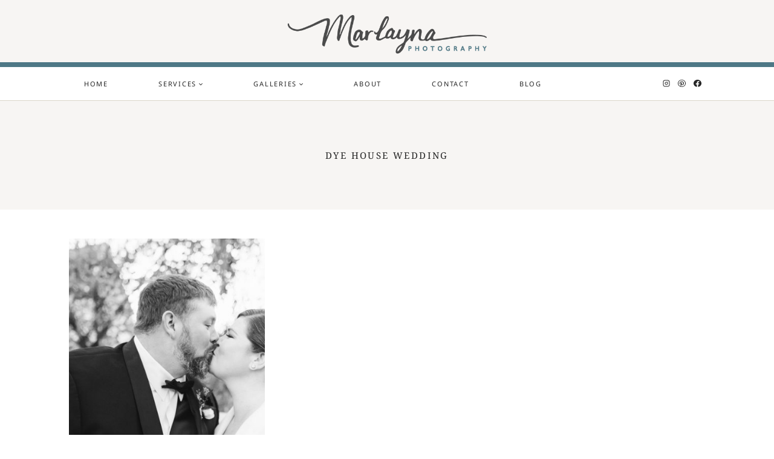

--- FILE ---
content_type: text/html; charset=UTF-8
request_url: https://marlaynaphotography.com/tag/dye-house-wedding/
body_size: 30453
content:
<!doctype html>
<html lang="en-US" class="no-js" itemtype="https://schema.org/Blog" itemscope>
<head>
	<meta charset="UTF-8">
	<meta name="viewport" content="width=device-width, initial-scale=1, minimum-scale=1">
	<meta name='robots' content='index, follow, max-image-preview:large, max-snippet:-1, max-video-preview:-1' />

	<!-- This site is optimized with the Yoast SEO plugin v22.6 - https://yoast.com/wordpress/plugins/seo/ -->
	<title>dye house wedding Archives - Marlayna Photography</title>
	<link rel="canonical" href="https://marlaynaphotography.com/tag/dye-house-wedding/" />
	<meta property="og:locale" content="en_US" />
	<meta property="og:type" content="article" />
	<meta property="og:title" content="dye house wedding Archives - Marlayna Photography" />
	<meta property="og:url" content="https://marlaynaphotography.com/tag/dye-house-wedding/" />
	<meta property="og:site_name" content="Marlayna Photography" />
	<meta name="twitter:card" content="summary_large_image" />
	<script type="application/ld+json" class="yoast-schema-graph">{"@context":"https://schema.org","@graph":[{"@type":"CollectionPage","@id":"https://marlaynaphotography.com/tag/dye-house-wedding/","url":"https://marlaynaphotography.com/tag/dye-house-wedding/","name":"dye house wedding Archives - Marlayna Photography","isPartOf":{"@id":"https://marlaynaphotography.com/#website"},"primaryImageOfPage":{"@id":"https://marlaynaphotography.com/tag/dye-house-wedding/#primaryimage"},"image":{"@id":"https://marlaynaphotography.com/tag/dye-house-wedding/#primaryimage"},"thumbnailUrl":"https://marlaynaphotography.com/wp-content/uploads/2017/12/084-0280-CCH-Baltimore-Wedding-9259b.jpg","breadcrumb":{"@id":"https://marlaynaphotography.com/tag/dye-house-wedding/#breadcrumb"},"inLanguage":"en-US"},{"@type":"ImageObject","inLanguage":"en-US","@id":"https://marlaynaphotography.com/tag/dye-house-wedding/#primaryimage","url":"https://marlaynaphotography.com/wp-content/uploads/2017/12/084-0280-CCH-Baltimore-Wedding-9259b.jpg","contentUrl":"https://marlaynaphotography.com/wp-content/uploads/2017/12/084-0280-CCH-Baltimore-Wedding-9259b.jpg","width":1005,"height":671},{"@type":"BreadcrumbList","@id":"https://marlaynaphotography.com/tag/dye-house-wedding/#breadcrumb","itemListElement":[{"@type":"ListItem","position":1,"name":"Home","item":"https://marlaynaphotography.com/"},{"@type":"ListItem","position":2,"name":"dye house wedding"}]},{"@type":"WebSite","@id":"https://marlaynaphotography.com/#website","url":"https://marlaynaphotography.com/","name":"Marlayna Photography","description":"Baltimore Maryland &amp; DC  |  Photographer","publisher":{"@id":"https://marlaynaphotography.com/#organization"},"potentialAction":[{"@type":"SearchAction","target":{"@type":"EntryPoint","urlTemplate":"https://marlaynaphotography.com/?s={search_term_string}"},"query-input":"required name=search_term_string"}],"inLanguage":"en-US"},{"@type":"Organization","@id":"https://marlaynaphotography.com/#organization","name":"Marlayna Photography","url":"https://marlaynaphotography.com/","logo":{"@type":"ImageObject","inLanguage":"en-US","@id":"https://marlaynaphotography.com/#/schema/logo/image/","url":"https://marlaynaphotography.com/wp-content/uploads/2023/05/cropped-cropped-LOGO-new-v4-grey-forai2-moregrey_2023_thicker.png","contentUrl":"https://marlaynaphotography.com/wp-content/uploads/2023/05/cropped-cropped-LOGO-new-v4-grey-forai2-moregrey_2023_thicker.png","width":1082,"height":286,"caption":"Marlayna Photography"},"image":{"@id":"https://marlaynaphotography.com/#/schema/logo/image/"}}]}</script>
	<!-- / Yoast SEO plugin. -->


<link rel="alternate" type="application/rss+xml" title="Marlayna Photography &raquo; Feed" href="https://marlaynaphotography.com/feed/" />
<link rel="alternate" type="application/rss+xml" title="Marlayna Photography &raquo; Comments Feed" href="https://marlaynaphotography.com/comments/feed/" />
			<script>document.documentElement.classList.remove( 'no-js' );</script>
			<link rel="alternate" type="application/rss+xml" title="Marlayna Photography &raquo; dye house wedding Tag Feed" href="https://marlaynaphotography.com/tag/dye-house-wedding/feed/" />
		<!-- This site uses the Google Analytics by MonsterInsights plugin v8.18 - Using Analytics tracking - https://www.monsterinsights.com/ -->
							<script src="//www.googletagmanager.com/gtag/js?id=G-H82SP7XPKC"  data-cfasync="false" data-wpfc-render="false" async></script>
			<script data-cfasync="false" data-wpfc-render="false">
				var mi_version = '8.18';
				var mi_track_user = true;
				var mi_no_track_reason = '';
				
								var disableStrs = [
										'ga-disable-G-H82SP7XPKC',
									];

				/* Function to detect opted out users */
				function __gtagTrackerIsOptedOut() {
					for (var index = 0; index < disableStrs.length; index++) {
						if (document.cookie.indexOf(disableStrs[index] + '=true') > -1) {
							return true;
						}
					}

					return false;
				}

				/* Disable tracking if the opt-out cookie exists. */
				if (__gtagTrackerIsOptedOut()) {
					for (var index = 0; index < disableStrs.length; index++) {
						window[disableStrs[index]] = true;
					}
				}

				/* Opt-out function */
				function __gtagTrackerOptout() {
					for (var index = 0; index < disableStrs.length; index++) {
						document.cookie = disableStrs[index] + '=true; expires=Thu, 31 Dec 2099 23:59:59 UTC; path=/';
						window[disableStrs[index]] = true;
					}
				}

				if ('undefined' === typeof gaOptout) {
					function gaOptout() {
						__gtagTrackerOptout();
					}
				}
								window.dataLayer = window.dataLayer || [];

				window.MonsterInsightsDualTracker = {
					helpers: {},
					trackers: {},
				};
				if (mi_track_user) {
					function __gtagDataLayer() {
						dataLayer.push(arguments);
					}

					function __gtagTracker(type, name, parameters) {
						if (!parameters) {
							parameters = {};
						}

						if (parameters.send_to) {
							__gtagDataLayer.apply(null, arguments);
							return;
						}

						if (type === 'event') {
														parameters.send_to = monsterinsights_frontend.v4_id;
							var hookName = name;
							if (typeof parameters['event_category'] !== 'undefined') {
								hookName = parameters['event_category'] + ':' + name;
							}

							if (typeof MonsterInsightsDualTracker.trackers[hookName] !== 'undefined') {
								MonsterInsightsDualTracker.trackers[hookName](parameters);
							} else {
								__gtagDataLayer('event', name, parameters);
							}
							
						} else {
							__gtagDataLayer.apply(null, arguments);
						}
					}

					__gtagTracker('js', new Date());
					__gtagTracker('set', {
						'developer_id.dZGIzZG': true,
											});
										__gtagTracker('config', 'G-H82SP7XPKC', {"forceSSL":"true","link_attribution":"true"} );
															window.gtag = __gtagTracker;										(function () {
						/* https://developers.google.com/analytics/devguides/collection/analyticsjs/ */
						/* ga and __gaTracker compatibility shim. */
						var noopfn = function () {
							return null;
						};
						var newtracker = function () {
							return new Tracker();
						};
						var Tracker = function () {
							return null;
						};
						var p = Tracker.prototype;
						p.get = noopfn;
						p.set = noopfn;
						p.send = function () {
							var args = Array.prototype.slice.call(arguments);
							args.unshift('send');
							__gaTracker.apply(null, args);
						};
						var __gaTracker = function () {
							var len = arguments.length;
							if (len === 0) {
								return;
							}
							var f = arguments[len - 1];
							if (typeof f !== 'object' || f === null || typeof f.hitCallback !== 'function') {
								if ('send' === arguments[0]) {
									var hitConverted, hitObject = false, action;
									if ('event' === arguments[1]) {
										if ('undefined' !== typeof arguments[3]) {
											hitObject = {
												'eventAction': arguments[3],
												'eventCategory': arguments[2],
												'eventLabel': arguments[4],
												'value': arguments[5] ? arguments[5] : 1,
											}
										}
									}
									if ('pageview' === arguments[1]) {
										if ('undefined' !== typeof arguments[2]) {
											hitObject = {
												'eventAction': 'page_view',
												'page_path': arguments[2],
											}
										}
									}
									if (typeof arguments[2] === 'object') {
										hitObject = arguments[2];
									}
									if (typeof arguments[5] === 'object') {
										Object.assign(hitObject, arguments[5]);
									}
									if ('undefined' !== typeof arguments[1].hitType) {
										hitObject = arguments[1];
										if ('pageview' === hitObject.hitType) {
											hitObject.eventAction = 'page_view';
										}
									}
									if (hitObject) {
										action = 'timing' === arguments[1].hitType ? 'timing_complete' : hitObject.eventAction;
										hitConverted = mapArgs(hitObject);
										__gtagTracker('event', action, hitConverted);
									}
								}
								return;
							}

							function mapArgs(args) {
								var arg, hit = {};
								var gaMap = {
									'eventCategory': 'event_category',
									'eventAction': 'event_action',
									'eventLabel': 'event_label',
									'eventValue': 'event_value',
									'nonInteraction': 'non_interaction',
									'timingCategory': 'event_category',
									'timingVar': 'name',
									'timingValue': 'value',
									'timingLabel': 'event_label',
									'page': 'page_path',
									'location': 'page_location',
									'title': 'page_title',
								};
								for (arg in args) {
																		if (!(!args.hasOwnProperty(arg) || !gaMap.hasOwnProperty(arg))) {
										hit[gaMap[arg]] = args[arg];
									} else {
										hit[arg] = args[arg];
									}
								}
								return hit;
							}

							try {
								f.hitCallback();
							} catch (ex) {
							}
						};
						__gaTracker.create = newtracker;
						__gaTracker.getByName = newtracker;
						__gaTracker.getAll = function () {
							return [];
						};
						__gaTracker.remove = noopfn;
						__gaTracker.loaded = true;
						window['__gaTracker'] = __gaTracker;
					})();
									} else {
										console.log("");
					(function () {
						function __gtagTracker() {
							return null;
						}

						window['__gtagTracker'] = __gtagTracker;
						window['gtag'] = __gtagTracker;
					})();
									}
			</script>
				<!-- / Google Analytics by MonsterInsights -->
		<script>
window._wpemojiSettings = {"baseUrl":"https:\/\/s.w.org\/images\/core\/emoji\/14.0.0\/72x72\/","ext":".png","svgUrl":"https:\/\/s.w.org\/images\/core\/emoji\/14.0.0\/svg\/","svgExt":".svg","source":{"concatemoji":"https:\/\/marlaynaphotography.com\/wp-includes\/js\/wp-emoji-release.min.js?ver=6.3.7"}};
/*! This file is auto-generated */
!function(i,n){var o,s,e;function c(e){try{var t={supportTests:e,timestamp:(new Date).valueOf()};sessionStorage.setItem(o,JSON.stringify(t))}catch(e){}}function p(e,t,n){e.clearRect(0,0,e.canvas.width,e.canvas.height),e.fillText(t,0,0);var t=new Uint32Array(e.getImageData(0,0,e.canvas.width,e.canvas.height).data),r=(e.clearRect(0,0,e.canvas.width,e.canvas.height),e.fillText(n,0,0),new Uint32Array(e.getImageData(0,0,e.canvas.width,e.canvas.height).data));return t.every(function(e,t){return e===r[t]})}function u(e,t,n){switch(t){case"flag":return n(e,"\ud83c\udff3\ufe0f\u200d\u26a7\ufe0f","\ud83c\udff3\ufe0f\u200b\u26a7\ufe0f")?!1:!n(e,"\ud83c\uddfa\ud83c\uddf3","\ud83c\uddfa\u200b\ud83c\uddf3")&&!n(e,"\ud83c\udff4\udb40\udc67\udb40\udc62\udb40\udc65\udb40\udc6e\udb40\udc67\udb40\udc7f","\ud83c\udff4\u200b\udb40\udc67\u200b\udb40\udc62\u200b\udb40\udc65\u200b\udb40\udc6e\u200b\udb40\udc67\u200b\udb40\udc7f");case"emoji":return!n(e,"\ud83e\udef1\ud83c\udffb\u200d\ud83e\udef2\ud83c\udfff","\ud83e\udef1\ud83c\udffb\u200b\ud83e\udef2\ud83c\udfff")}return!1}function f(e,t,n){var r="undefined"!=typeof WorkerGlobalScope&&self instanceof WorkerGlobalScope?new OffscreenCanvas(300,150):i.createElement("canvas"),a=r.getContext("2d",{willReadFrequently:!0}),o=(a.textBaseline="top",a.font="600 32px Arial",{});return e.forEach(function(e){o[e]=t(a,e,n)}),o}function t(e){var t=i.createElement("script");t.src=e,t.defer=!0,i.head.appendChild(t)}"undefined"!=typeof Promise&&(o="wpEmojiSettingsSupports",s=["flag","emoji"],n.supports={everything:!0,everythingExceptFlag:!0},e=new Promise(function(e){i.addEventListener("DOMContentLoaded",e,{once:!0})}),new Promise(function(t){var n=function(){try{var e=JSON.parse(sessionStorage.getItem(o));if("object"==typeof e&&"number"==typeof e.timestamp&&(new Date).valueOf()<e.timestamp+604800&&"object"==typeof e.supportTests)return e.supportTests}catch(e){}return null}();if(!n){if("undefined"!=typeof Worker&&"undefined"!=typeof OffscreenCanvas&&"undefined"!=typeof URL&&URL.createObjectURL&&"undefined"!=typeof Blob)try{var e="postMessage("+f.toString()+"("+[JSON.stringify(s),u.toString(),p.toString()].join(",")+"));",r=new Blob([e],{type:"text/javascript"}),a=new Worker(URL.createObjectURL(r),{name:"wpTestEmojiSupports"});return void(a.onmessage=function(e){c(n=e.data),a.terminate(),t(n)})}catch(e){}c(n=f(s,u,p))}t(n)}).then(function(e){for(var t in e)n.supports[t]=e[t],n.supports.everything=n.supports.everything&&n.supports[t],"flag"!==t&&(n.supports.everythingExceptFlag=n.supports.everythingExceptFlag&&n.supports[t]);n.supports.everythingExceptFlag=n.supports.everythingExceptFlag&&!n.supports.flag,n.DOMReady=!1,n.readyCallback=function(){n.DOMReady=!0}}).then(function(){return e}).then(function(){var e;n.supports.everything||(n.readyCallback(),(e=n.source||{}).concatemoji?t(e.concatemoji):e.wpemoji&&e.twemoji&&(t(e.twemoji),t(e.wpemoji)))}))}((window,document),window._wpemojiSettings);
</script>
<style>
img.wp-smiley,
img.emoji {
	display: inline !important;
	border: none !important;
	box-shadow: none !important;
	height: 1em !important;
	width: 1em !important;
	margin: 0 0.07em !important;
	vertical-align: -0.1em !important;
	background: none !important;
	padding: 0 !important;
}
</style>
	<link rel='stylesheet' id='sbi_styles-css' href='https://marlaynaphotography.com/wp-content/plugins/instagram-feed/css/sbi-styles.min.css?ver=6.2' media='all' />
<link rel='stylesheet' id='wp-block-library-css' href='https://marlaynaphotography.com/wp-includes/css/dist/block-library/style.min.css?ver=6.3.7' media='all' />
<link rel='stylesheet' id='wc-blocks-vendors-style-css' href='https://marlaynaphotography.com/wp-content/plugins/woocommerce/packages/woocommerce-blocks/build/wc-blocks-vendors-style.css?ver=9.4.4' media='all' />
<link rel='stylesheet' id='wc-blocks-style-css' href='https://marlaynaphotography.com/wp-content/plugins/woocommerce/packages/woocommerce-blocks/build/wc-blocks-style.css?ver=9.4.4' media='all' />
<style id='classic-theme-styles-inline-css'>
/*! This file is auto-generated */
.wp-block-button__link{color:#fff;background-color:#32373c;border-radius:9999px;box-shadow:none;text-decoration:none;padding:calc(.667em + 2px) calc(1.333em + 2px);font-size:1.125em}.wp-block-file__button{background:#32373c;color:#fff;text-decoration:none}
</style>
<style id='global-styles-inline-css'>
body{--wp--preset--color--black: #000000;--wp--preset--color--cyan-bluish-gray: #abb8c3;--wp--preset--color--white: #ffffff;--wp--preset--color--pale-pink: #f78da7;--wp--preset--color--vivid-red: #cf2e2e;--wp--preset--color--luminous-vivid-orange: #ff6900;--wp--preset--color--luminous-vivid-amber: #fcb900;--wp--preset--color--light-green-cyan: #7bdcb5;--wp--preset--color--vivid-green-cyan: #00d084;--wp--preset--color--pale-cyan-blue: #8ed1fc;--wp--preset--color--vivid-cyan-blue: #0693e3;--wp--preset--color--vivid-purple: #9b51e0;--wp--preset--color--theme-palette-1: #ffffff;--wp--preset--color--theme-palette-2: #8b7209;--wp--preset--color--theme-palette-3: #252525;--wp--preset--color--theme-palette-4: #4a4a4a;--wp--preset--color--theme-palette-5: #7e5725;--wp--preset--color--theme-palette-6: #4e7886;--wp--preset--color--theme-palette-7: #dad6c9;--wp--preset--color--theme-palette-8: #f7f5f3;--wp--preset--color--theme-palette-9: #ffffff;--wp--preset--gradient--vivid-cyan-blue-to-vivid-purple: linear-gradient(135deg,rgba(6,147,227,1) 0%,rgb(155,81,224) 100%);--wp--preset--gradient--light-green-cyan-to-vivid-green-cyan: linear-gradient(135deg,rgb(122,220,180) 0%,rgb(0,208,130) 100%);--wp--preset--gradient--luminous-vivid-amber-to-luminous-vivid-orange: linear-gradient(135deg,rgba(252,185,0,1) 0%,rgba(255,105,0,1) 100%);--wp--preset--gradient--luminous-vivid-orange-to-vivid-red: linear-gradient(135deg,rgba(255,105,0,1) 0%,rgb(207,46,46) 100%);--wp--preset--gradient--very-light-gray-to-cyan-bluish-gray: linear-gradient(135deg,rgb(238,238,238) 0%,rgb(169,184,195) 100%);--wp--preset--gradient--cool-to-warm-spectrum: linear-gradient(135deg,rgb(74,234,220) 0%,rgb(151,120,209) 20%,rgb(207,42,186) 40%,rgb(238,44,130) 60%,rgb(251,105,98) 80%,rgb(254,248,76) 100%);--wp--preset--gradient--blush-light-purple: linear-gradient(135deg,rgb(255,206,236) 0%,rgb(152,150,240) 100%);--wp--preset--gradient--blush-bordeaux: linear-gradient(135deg,rgb(254,205,165) 0%,rgb(254,45,45) 50%,rgb(107,0,62) 100%);--wp--preset--gradient--luminous-dusk: linear-gradient(135deg,rgb(255,203,112) 0%,rgb(199,81,192) 50%,rgb(65,88,208) 100%);--wp--preset--gradient--pale-ocean: linear-gradient(135deg,rgb(255,245,203) 0%,rgb(182,227,212) 50%,rgb(51,167,181) 100%);--wp--preset--gradient--electric-grass: linear-gradient(135deg,rgb(202,248,128) 0%,rgb(113,206,126) 100%);--wp--preset--gradient--midnight: linear-gradient(135deg,rgb(2,3,129) 0%,rgb(40,116,252) 100%);--wp--preset--font-size--small: 14px;--wp--preset--font-size--medium: 24px;--wp--preset--font-size--large: 32px;--wp--preset--font-size--x-large: 42px;--wp--preset--font-size--larger: 40px;--wp--preset--spacing--20: 0.44rem;--wp--preset--spacing--30: 0.67rem;--wp--preset--spacing--40: 1rem;--wp--preset--spacing--50: 1.5rem;--wp--preset--spacing--60: 2.25rem;--wp--preset--spacing--70: 3.38rem;--wp--preset--spacing--80: 5.06rem;--wp--preset--shadow--natural: 6px 6px 9px rgba(0, 0, 0, 0.2);--wp--preset--shadow--deep: 12px 12px 50px rgba(0, 0, 0, 0.4);--wp--preset--shadow--sharp: 6px 6px 0px rgba(0, 0, 0, 0.2);--wp--preset--shadow--outlined: 6px 6px 0px -3px rgba(255, 255, 255, 1), 6px 6px rgba(0, 0, 0, 1);--wp--preset--shadow--crisp: 6px 6px 0px rgba(0, 0, 0, 1);}:where(.is-layout-flex){gap: 0.5em;}:where(.is-layout-grid){gap: 0.5em;}body .is-layout-flow > .alignleft{float: left;margin-inline-start: 0;margin-inline-end: 2em;}body .is-layout-flow > .alignright{float: right;margin-inline-start: 2em;margin-inline-end: 0;}body .is-layout-flow > .aligncenter{margin-left: auto !important;margin-right: auto !important;}body .is-layout-constrained > .alignleft{float: left;margin-inline-start: 0;margin-inline-end: 2em;}body .is-layout-constrained > .alignright{float: right;margin-inline-start: 2em;margin-inline-end: 0;}body .is-layout-constrained > .aligncenter{margin-left: auto !important;margin-right: auto !important;}body .is-layout-constrained > :where(:not(.alignleft):not(.alignright):not(.alignfull)){max-width: var(--wp--style--global--content-size);margin-left: auto !important;margin-right: auto !important;}body .is-layout-constrained > .alignwide{max-width: var(--wp--style--global--wide-size);}body .is-layout-flex{display: flex;}body .is-layout-flex{flex-wrap: wrap;align-items: center;}body .is-layout-flex > *{margin: 0;}body .is-layout-grid{display: grid;}body .is-layout-grid > *{margin: 0;}:where(.wp-block-columns.is-layout-flex){gap: 2em;}:where(.wp-block-columns.is-layout-grid){gap: 2em;}:where(.wp-block-post-template.is-layout-flex){gap: 1.25em;}:where(.wp-block-post-template.is-layout-grid){gap: 1.25em;}.has-black-color{color: var(--wp--preset--color--black) !important;}.has-cyan-bluish-gray-color{color: var(--wp--preset--color--cyan-bluish-gray) !important;}.has-white-color{color: var(--wp--preset--color--white) !important;}.has-pale-pink-color{color: var(--wp--preset--color--pale-pink) !important;}.has-vivid-red-color{color: var(--wp--preset--color--vivid-red) !important;}.has-luminous-vivid-orange-color{color: var(--wp--preset--color--luminous-vivid-orange) !important;}.has-luminous-vivid-amber-color{color: var(--wp--preset--color--luminous-vivid-amber) !important;}.has-light-green-cyan-color{color: var(--wp--preset--color--light-green-cyan) !important;}.has-vivid-green-cyan-color{color: var(--wp--preset--color--vivid-green-cyan) !important;}.has-pale-cyan-blue-color{color: var(--wp--preset--color--pale-cyan-blue) !important;}.has-vivid-cyan-blue-color{color: var(--wp--preset--color--vivid-cyan-blue) !important;}.has-vivid-purple-color{color: var(--wp--preset--color--vivid-purple) !important;}.has-black-background-color{background-color: var(--wp--preset--color--black) !important;}.has-cyan-bluish-gray-background-color{background-color: var(--wp--preset--color--cyan-bluish-gray) !important;}.has-white-background-color{background-color: var(--wp--preset--color--white) !important;}.has-pale-pink-background-color{background-color: var(--wp--preset--color--pale-pink) !important;}.has-vivid-red-background-color{background-color: var(--wp--preset--color--vivid-red) !important;}.has-luminous-vivid-orange-background-color{background-color: var(--wp--preset--color--luminous-vivid-orange) !important;}.has-luminous-vivid-amber-background-color{background-color: var(--wp--preset--color--luminous-vivid-amber) !important;}.has-light-green-cyan-background-color{background-color: var(--wp--preset--color--light-green-cyan) !important;}.has-vivid-green-cyan-background-color{background-color: var(--wp--preset--color--vivid-green-cyan) !important;}.has-pale-cyan-blue-background-color{background-color: var(--wp--preset--color--pale-cyan-blue) !important;}.has-vivid-cyan-blue-background-color{background-color: var(--wp--preset--color--vivid-cyan-blue) !important;}.has-vivid-purple-background-color{background-color: var(--wp--preset--color--vivid-purple) !important;}.has-black-border-color{border-color: var(--wp--preset--color--black) !important;}.has-cyan-bluish-gray-border-color{border-color: var(--wp--preset--color--cyan-bluish-gray) !important;}.has-white-border-color{border-color: var(--wp--preset--color--white) !important;}.has-pale-pink-border-color{border-color: var(--wp--preset--color--pale-pink) !important;}.has-vivid-red-border-color{border-color: var(--wp--preset--color--vivid-red) !important;}.has-luminous-vivid-orange-border-color{border-color: var(--wp--preset--color--luminous-vivid-orange) !important;}.has-luminous-vivid-amber-border-color{border-color: var(--wp--preset--color--luminous-vivid-amber) !important;}.has-light-green-cyan-border-color{border-color: var(--wp--preset--color--light-green-cyan) !important;}.has-vivid-green-cyan-border-color{border-color: var(--wp--preset--color--vivid-green-cyan) !important;}.has-pale-cyan-blue-border-color{border-color: var(--wp--preset--color--pale-cyan-blue) !important;}.has-vivid-cyan-blue-border-color{border-color: var(--wp--preset--color--vivid-cyan-blue) !important;}.has-vivid-purple-border-color{border-color: var(--wp--preset--color--vivid-purple) !important;}.has-vivid-cyan-blue-to-vivid-purple-gradient-background{background: var(--wp--preset--gradient--vivid-cyan-blue-to-vivid-purple) !important;}.has-light-green-cyan-to-vivid-green-cyan-gradient-background{background: var(--wp--preset--gradient--light-green-cyan-to-vivid-green-cyan) !important;}.has-luminous-vivid-amber-to-luminous-vivid-orange-gradient-background{background: var(--wp--preset--gradient--luminous-vivid-amber-to-luminous-vivid-orange) !important;}.has-luminous-vivid-orange-to-vivid-red-gradient-background{background: var(--wp--preset--gradient--luminous-vivid-orange-to-vivid-red) !important;}.has-very-light-gray-to-cyan-bluish-gray-gradient-background{background: var(--wp--preset--gradient--very-light-gray-to-cyan-bluish-gray) !important;}.has-cool-to-warm-spectrum-gradient-background{background: var(--wp--preset--gradient--cool-to-warm-spectrum) !important;}.has-blush-light-purple-gradient-background{background: var(--wp--preset--gradient--blush-light-purple) !important;}.has-blush-bordeaux-gradient-background{background: var(--wp--preset--gradient--blush-bordeaux) !important;}.has-luminous-dusk-gradient-background{background: var(--wp--preset--gradient--luminous-dusk) !important;}.has-pale-ocean-gradient-background{background: var(--wp--preset--gradient--pale-ocean) !important;}.has-electric-grass-gradient-background{background: var(--wp--preset--gradient--electric-grass) !important;}.has-midnight-gradient-background{background: var(--wp--preset--gradient--midnight) !important;}.has-small-font-size{font-size: var(--wp--preset--font-size--small) !important;}.has-medium-font-size{font-size: var(--wp--preset--font-size--medium) !important;}.has-large-font-size{font-size: var(--wp--preset--font-size--large) !important;}.has-x-large-font-size{font-size: var(--wp--preset--font-size--x-large) !important;}
.wp-block-navigation a:where(:not(.wp-element-button)){color: inherit;}
:where(.wp-block-post-template.is-layout-flex){gap: 1.25em;}:where(.wp-block-post-template.is-layout-grid){gap: 1.25em;}
:where(.wp-block-columns.is-layout-flex){gap: 2em;}:where(.wp-block-columns.is-layout-grid){gap: 2em;}
.wp-block-pullquote{font-size: 1.5em;line-height: 1.6;}
</style>
<style id='woocommerce-inline-inline-css'>
.woocommerce form .form-row .required { visibility: visible; }
</style>
<link rel='stylesheet' id='kadence-global-css' href='https://marlaynaphotography.com/wp-content/themes/kadence/assets/css/global.min.css?ver=1.1.32' media='all' />
<style id='kadence-global-inline-css'>
/* Kadence Base CSS */
:root{--global-palette1:#ffffff;--global-palette2:#8b7209;--global-palette3:#252525;--global-palette4:#4a4a4a;--global-palette5:#7e5725;--global-palette6:#4e7886;--global-palette7:#dad6c9;--global-palette8:#f7f5f3;--global-palette9:#ffffff;--global-palette9rgb:255, 255, 255;--global-palette-highlight:var(--global-palette3);--global-palette-highlight-alt:var(--global-palette5);--global-palette-highlight-alt2:var(--global-palette9);--global-palette-btn-bg:rgba(251,251,251,0);--global-palette-btn-bg-hover:rgba(255,255,255,0);--global-palette-btn:var(--global-palette3);--global-palette-btn-hover:var(--global-palette3);--global-body-font-family:'Noto Serif', serif;--global-heading-font-family:'Noto Serif', serif;--global-primary-nav-font-family:'Noto Sans', sans-serif;--global-fallback-font:sans-serif;--global-display-fallback-font:sans-serif;--global-content-width:1100px;--global-content-narrow-width:842px;--global-content-edge-padding:1.5rem;--global-calc-content-width:calc(1100px - var(--global-content-edge-padding) - var(--global-content-edge-padding) );}.wp-site-blocks{--global-vw:calc( 100vw - ( 0.5 * var(--scrollbar-offset)));}:root .has-theme-palette-1-background-color{background-color:var(--global-palette1);}:root .has-theme-palette-1-color{color:var(--global-palette1);}:root .has-theme-palette-2-background-color{background-color:var(--global-palette2);}:root .has-theme-palette-2-color{color:var(--global-palette2);}:root .has-theme-palette-3-background-color{background-color:var(--global-palette3);}:root .has-theme-palette-3-color{color:var(--global-palette3);}:root .has-theme-palette-4-background-color{background-color:var(--global-palette4);}:root .has-theme-palette-4-color{color:var(--global-palette4);}:root .has-theme-palette-5-background-color{background-color:var(--global-palette5);}:root .has-theme-palette-5-color{color:var(--global-palette5);}:root .has-theme-palette-6-background-color{background-color:var(--global-palette6);}:root .has-theme-palette-6-color{color:var(--global-palette6);}:root .has-theme-palette-7-background-color{background-color:var(--global-palette7);}:root .has-theme-palette-7-color{color:var(--global-palette7);}:root .has-theme-palette-8-background-color{background-color:var(--global-palette8);}:root .has-theme-palette-8-color{color:var(--global-palette8);}:root .has-theme-palette-9-background-color{background-color:var(--global-palette9);}:root .has-theme-palette-9-color{color:var(--global-palette9);}:root .has-theme-palette1-background-color{background-color:var(--global-palette1);}:root .has-theme-palette1-color{color:var(--global-palette1);}:root .has-theme-palette2-background-color{background-color:var(--global-palette2);}:root .has-theme-palette2-color{color:var(--global-palette2);}:root .has-theme-palette3-background-color{background-color:var(--global-palette3);}:root .has-theme-palette3-color{color:var(--global-palette3);}:root .has-theme-palette4-background-color{background-color:var(--global-palette4);}:root .has-theme-palette4-color{color:var(--global-palette4);}:root .has-theme-palette5-background-color{background-color:var(--global-palette5);}:root .has-theme-palette5-color{color:var(--global-palette5);}:root .has-theme-palette6-background-color{background-color:var(--global-palette6);}:root .has-theme-palette6-color{color:var(--global-palette6);}:root .has-theme-palette7-background-color{background-color:var(--global-palette7);}:root .has-theme-palette7-color{color:var(--global-palette7);}:root .has-theme-palette8-background-color{background-color:var(--global-palette8);}:root .has-theme-palette8-color{color:var(--global-palette8);}:root .has-theme-palette9-background-color{background-color:var(--global-palette9);}:root .has-theme-palette9-color{color:var(--global-palette9);}body{background:var(--global-palette9);-webkit-font-smoothing:antialiased;-moz-osx-font-smoothing:grayscale;}body, input, select, optgroup, textarea{font-style:normal;font-weight:normal;font-size:16px;line-height:1.6;font-family:var(--global-body-font-family);color:var(--global-palette3);}.content-bg, body.content-style-unboxed .site{background:var(--global-palette9);}h1,h2,h3,h4,h5,h6{font-family:var(--global-heading-font-family);}h1{font-style:normal;font-weight:normal;font-size:25px;line-height:1.3;letter-spacing:-0.01em;font-family:'Noto Serif', serif;text-transform:uppercase;color:var(--global-palette3);}h2{font-style:normal;font-weight:normal;font-size:26px;font-family:'Noto Serif', serif;text-transform:none;color:var(--global-palette3);}h3{font-style:normal;font-weight:normal;font-size:24px;line-height:1.3;letter-spacing:-0.01em;font-family:'Noto Serif', serif;text-transform:none;color:var(--global-palette3);}h4{font-style:normal;font-weight:normal;font-size:22px;line-height:1.3;letter-spacing:-0.01em;font-family:'Noto Serif', serif;text-transform:none;color:var(--global-palette3);}h5{font-style:normal;font-weight:normal;font-size:12px;line-height:1.5;letter-spacing:0.16em;font-family:'Noto Serif', serif;text-transform:uppercase;color:var(--global-palette3);}h6{font-style:normal;font-weight:normal;font-size:10px;line-height:1.5;letter-spacing:0.2em;font-family:'Noto Serif', serif;text-transform:uppercase;color:var(--global-palette3);}.entry-hero h1{font-style:normal;font-weight:normal;font-size:15px;letter-spacing:0.16em;font-family:'Noto Serif', serif;text-transform:uppercase;color:var(--global-palette3);}.entry-hero .kadence-breadcrumbs, .entry-hero .search-form{font-style:normal;font-weight:400;}@media all and (max-width: 767px){h1{line-height:1.15;}}.entry-hero .kadence-breadcrumbs{max-width:1100px;}.site-container, .site-header-row-layout-contained, .site-footer-row-layout-contained, .entry-hero-layout-contained, .comments-area, .alignfull > .wp-block-cover__inner-container, .alignwide > .wp-block-cover__inner-container{max-width:var(--global-content-width);}.content-width-narrow .content-container.site-container, .content-width-narrow .hero-container.site-container{max-width:var(--global-content-narrow-width);}@media all and (min-width: 1330px){.wp-site-blocks .content-container  .alignwide{margin-left:-115px;margin-right:-115px;width:unset;max-width:unset;}}@media all and (min-width: 1102px){.content-width-narrow .wp-site-blocks .content-container .alignwide{margin-left:-130px;margin-right:-130px;width:unset;max-width:unset;}}.content-style-boxed .wp-site-blocks .entry-content .alignwide{margin-left:-2rem;margin-right:-2rem;}@media all and (max-width: 1024px){.content-style-boxed .wp-site-blocks .entry-content .alignwide{margin-left:-2rem;margin-right:-2rem;}}@media all and (max-width: 767px){.content-style-boxed .wp-site-blocks .entry-content .alignwide{margin-left:-1.5rem;margin-right:-1.5rem;}}.content-area{margin-top:3rem;margin-bottom:3rem;}@media all and (max-width: 1024px){.content-area{margin-top:3rem;margin-bottom:3rem;}}@media all and (max-width: 767px){.content-area{margin-top:2rem;margin-bottom:2rem;}}@media all and (max-width: 1024px){:root{--global-content-edge-padding:3rem;}}@media all and (max-width: 767px){:root{--global-content-edge-padding:1.5rem;}}.entry-content-wrap{padding:2rem;}@media all and (max-width: 1024px){.entry-content-wrap{padding:2rem;}}@media all and (max-width: 767px){.entry-content-wrap{padding:1.5rem;}}.entry.single-entry{box-shadow:0px 0px 0px 0px rgba(0,0,0,0);border-radius:0px 0px 0px 0px;}.entry.loop-entry{border-radius:0px 0px 0px 0px;box-shadow:0px 0px 0px 0px rgba(0,0,0,0);}.loop-entry .entry-content-wrap{padding:2rem;}@media all and (max-width: 1024px){.loop-entry .entry-content-wrap{padding:2rem;}}@media all and (max-width: 767px){.loop-entry .entry-content-wrap{padding:1.5rem;}}.primary-sidebar.widget-area .widget{margin-bottom:1.5em;font-style:normal;color:var(--global-palette3);}.primary-sidebar.widget-area .widget-title{font-style:normal;font-weight:300;font-size:20px;line-height:1.5;color:var(--global-palette3);}.primary-sidebar.widget-area .sidebar-inner-wrap a:where(:not(.button):not(.wp-block-button__link):not(.wp-element-button)){color:var(--global-palette3);}.primary-sidebar.widget-area .sidebar-inner-wrap a:where(:not(.button):not(.wp-block-button__link):not(.wp-element-button)):hover{color:var(--global-palette5);}button, .button, .wp-block-button__link, input[type="button"], input[type="reset"], input[type="submit"], .fl-button, .elementor-button-wrapper .elementor-button{font-style:normal;font-weight:normal;font-size:11px;letter-spacing:0.2em;font-family:'Noto Sans', sans-serif;text-transform:uppercase;border-radius:0px;padding:15px 20px 15px 20px;border:1px solid currentColor;border-color:var(--global-palette7);box-shadow:0px 0px 0px 0px rgba(0,0,0,0);}.wp-block-button.is-style-outline .wp-block-button__link{padding:15px 20px 15px 20px;}button:hover, button:focus, button:active, .button:hover, .button:focus, .button:active, .wp-block-button__link:hover, .wp-block-button__link:focus, .wp-block-button__link:active, input[type="button"]:hover, input[type="button"]:focus, input[type="button"]:active, input[type="reset"]:hover, input[type="reset"]:focus, input[type="reset"]:active, input[type="submit"]:hover, input[type="submit"]:focus, input[type="submit"]:active, .elementor-button-wrapper .elementor-button:hover, .elementor-button-wrapper .elementor-button:focus, .elementor-button-wrapper .elementor-button:active{border-color:var(--global-palette6);box-shadow:0px 0px 0px 0px rgba(255,255,255,0);}@media all and (max-width: 1024px){button, .button, .wp-block-button__link, input[type="button"], input[type="reset"], input[type="submit"], .fl-button, .elementor-button-wrapper .elementor-button{border-color:var(--global-palette7);}}@media all and (max-width: 767px){button, .button, .wp-block-button__link, input[type="button"], input[type="reset"], input[type="submit"], .fl-button, .elementor-button-wrapper .elementor-button{border-color:var(--global-palette7);}}@media all and (min-width: 1025px){.transparent-header .entry-hero .entry-hero-container-inner{padding-top:calc(60px + 55px);}}@media all and (max-width: 1024px){.mobile-transparent-header .entry-hero .entry-hero-container-inner{padding-top:85px;}}@media all and (max-width: 767px){.mobile-transparent-header .entry-hero .entry-hero-container-inner{padding-top:75px;}}.site-middle-footer-wrap .site-footer-row-container-inner{background:var(--global-palette3);font-style:normal;color:var(--global-palette9);}.site-footer .site-middle-footer-wrap a:where(:not(.button):not(.wp-block-button__link):not(.wp-element-button)){color:var(--global-palette9);}.site-footer .site-middle-footer-wrap a:where(:not(.button):not(.wp-block-button__link):not(.wp-element-button)):hover{color:var(--global-palette9);}.site-middle-footer-inner-wrap{padding-top:45px;padding-bottom:15px;grid-column-gap:60px;grid-row-gap:60px;}.site-middle-footer-inner-wrap .widget{margin-bottom:30px;}.site-middle-footer-inner-wrap .widget-area .widget-title{font-style:normal;font-weight:300;font-size:31px;text-transform:none;color:var(--global-palette9);}.site-middle-footer-inner-wrap .site-footer-section:not(:last-child):after{right:calc(-60px / 2);}.site-top-footer-inner-wrap{padding-top:30px;padding-bottom:30px;grid-column-gap:30px;grid-row-gap:30px;}.site-top-footer-inner-wrap .widget{margin-bottom:30px;}.site-top-footer-inner-wrap .site-footer-section:not(:last-child):after{right:calc(-30px / 2);}.site-bottom-footer-wrap .site-footer-row-container-inner{background:var(--global-palette3);}.site-bottom-footer-inner-wrap{padding-top:20px;padding-bottom:20px;grid-column-gap:30px;}.site-bottom-footer-inner-wrap .widget{margin-bottom:30px;}.site-bottom-footer-inner-wrap .site-footer-section:not(:last-child):after{right:calc(-30px / 2);}.footer-social-wrap{margin:20px 0px 0px 0px;}.footer-social-wrap .footer-social-inner-wrap{font-size:1.04em;gap:0.42em;}.site-footer .site-footer-wrap .site-footer-section .footer-social-wrap .footer-social-inner-wrap .social-button{color:var(--global-palette9);background:var(--global-palette9);border:2px none transparent;border-radius:50px;}.site-footer .site-footer-wrap .site-footer-section .footer-social-wrap .footer-social-inner-wrap .social-button:hover{color:#7da9b7;}#colophon .footer-html{font-style:normal;font-weight:600;font-size:9px;letter-spacing:0.2em;font-family:'Noto Sans', sans-serif;text-transform:uppercase;color:var(--global-palette9);}#colophon .site-footer-row-container .site-footer-row .footer-html a{color:var(--global-palette9);}#colophon .site-footer-row-container .site-footer-row .footer-html a:hover{color:var(--global-palette7);}#kt-scroll-up-reader, #kt-scroll-up{border-radius:0px 0px 0px 0px;color:var(--global-palette6);background:rgba(218,214,201,0);bottom:30px;font-size:1.5em;padding:0.51 0.51 0.51 0.51;}#kt-scroll-up-reader.scroll-up-side-right, #kt-scroll-up.scroll-up-side-right{right:30px;}#kt-scroll-up-reader.scroll-up-side-left, #kt-scroll-up.scroll-up-side-left{left:30px;}#kt-scroll-up-reader:hover, #kt-scroll-up:hover{color:var(--global-palette7);background:rgba(0,0,0,0);}#colophon .footer-navigation .footer-menu-container > ul > li > a{padding-left:calc(1.2em / 2);padding-right:calc(1.2em / 2);padding-top:calc(0.6em / 2);padding-bottom:calc(0.6em / 2);color:var(--global-palette5);}#colophon .footer-navigation .footer-menu-container > ul li a:hover{color:var(--global-palette-highlight);}#colophon .footer-navigation .footer-menu-container > ul li.current-menu-item > a{color:var(--global-palette3);}.wp-site-blocks .page-title h1{font-style:normal;font-weight:400;font-size:15px;letter-spacing:0.16em;}.page-title .entry-meta{font-style:normal;font-weight:400;}.page-title .kadence-breadcrumbs{color:var(--global-palette3);}.page-title .kadence-breadcrumbs a:hover{color:var(--global-palette2);}.page-hero-section .entry-hero-container-inner{background:var(--global-palette8);border-top:1px none var(--global-palette7);border-bottom:1px none var(--global-palette7);}.entry-hero.page-hero-section .entry-header{min-height:180px;}@media all and (max-width: 767px){.entry-hero.page-hero-section .entry-header{min-height:110px;}}.post-archive-hero-section .entry-hero-container-inner{background:var(--global-palette8);}.entry-hero.post-archive-hero-section .entry-header{min-height:180px;}@media all and (max-width: 767px){.entry-hero.post-archive-hero-section .entry-header{min-height:110px;}}.loop-entry.type-post h2.entry-title{font-style:normal;font-weight:normal;font-size:28px;font-family:'Noto Serif', serif;color:var(--global-palette3);}.loop-entry.type-post .entry-taxonomies{font-style:normal;font-weight:normal;font-size:10px;letter-spacing:0.2em;font-family:'Noto Sans', sans-serif;}.loop-entry.type-post .entry-meta{font-style:normal;font-weight:400;}.loop-entry.type-post .entry-meta{color:var(--global-palette3);}.search-archive-hero-section .entry-hero-container-inner{background:var(--global-palette8);}.entry-hero.search-archive-hero-section .entry-header{min-height:180px;}@media all and (max-width: 767px){.entry-hero.search-archive-hero-section .entry-header{min-height:110px;}}.search-results .loop-entry h2.entry-title{font-style:normal;font-size:28px;color:var(--global-palette3);}.woocommerce table.shop_table td.product-quantity{min-width:130px;}.woocommerce-demo-store .woocommerce-store-notice{background:var(--global-palette3);}.woocommerce-demo-store .woocommerce-store-notice a, .woocommerce-demo-store .woocommerce-store-notice{font-style:normal;font-weight:600;font-size:10px;letter-spacing:0.12em;font-family:Syne, sans-serif;text-transform:uppercase;color:var(--global-palette9);}.entry-hero.product-hero-section .entry-header{min-height:200px;}.product-title .kadence-breadcrumbs{font-style:normal;font-weight:400;font-size:14px;line-height:1.8;color:var(--global-palette3);}.product-title .kadence-breadcrumbs a:hover{color:var(--global-palette4);}.product-title .single-category{font-weight:700;font-size:32px;line-height:1.5;color:var(--global-palette3);}.wp-site-blocks .product-hero-section .extra-title{font-weight:700;font-size:32px;line-height:1.5;}.woocommerce div.product .product_title{font-style:normal;font-size:40px;line-height:1.2;}@media all and (max-width: 1024px){.woocommerce div.product .product_title{font-size:35px;}}.woocommerce div.product .product-single-category{font-style:normal;font-weight:600;font-size:12px;letter-spacing:0.16em;font-family:Syne, sans-serif;}.product-archive-hero-section .entry-hero-container-inner{background:var(--global-palette8);}.entry-hero.product-archive-hero-section .entry-header{min-height:180px;}@media all and (max-width: 767px){.entry-hero.product-archive-hero-section .entry-header{min-height:110px;}}.product-archive-title h1{font-style:normal;font-size:17px;}.product-archive-title .kadence-breadcrumbs{color:var(--global-palette3);}.product-archive-title .kadence-breadcrumbs a:hover{color:var(--global-palette4);}.woocommerce ul.products li.product h3, .woocommerce ul.products li.product .product-details .woocommerce-loop-product__title, .woocommerce ul.products li.product .product-details .woocommerce-loop-category__title, .wc-block-grid__products .wc-block-grid__product .wc-block-grid__product-title{font-style:normal;font-size:22px;}.woocommerce ul.products.woo-archive-btn-button .product-action-wrap .button, .wc-block-grid__product.woo-archive-btn-button .product-details .wc-block-grid__product-add-to-cart .wp-block-button__link{border:2px none transparent;box-shadow:0px 0px 0px 0px rgba(0,0,0,0.0);}.woocommerce ul.products.woo-archive-btn-button .product-action-wrap .button:hover, .wc-block-grid__product.woo-archive-btn-button .product-details .wc-block-grid__product-add-to-cart .wp-block-button__link:hover{box-shadow:0px 0px 0px 0px rgba(0,0,0,0);}
/* Kadence Header CSS */
@media all and (max-width: 1024px){.mobile-transparent-header #masthead{position:absolute;left:0px;right:0px;z-index:100;}.kadence-scrollbar-fixer.mobile-transparent-header #masthead{right:var(--scrollbar-offset,0);}.mobile-transparent-header #masthead, .mobile-transparent-header .site-top-header-wrap .site-header-row-container-inner, .mobile-transparent-header .site-main-header-wrap .site-header-row-container-inner, .mobile-transparent-header .site-bottom-header-wrap .site-header-row-container-inner{background:transparent;}.site-header-row-tablet-layout-fullwidth, .site-header-row-tablet-layout-standard{padding:0px;}}@media all and (min-width: 1025px){.transparent-header #masthead{position:absolute;left:0px;right:0px;z-index:100;}.transparent-header.kadence-scrollbar-fixer #masthead{right:var(--scrollbar-offset,0);}.transparent-header #masthead, .transparent-header .site-top-header-wrap .site-header-row-container-inner, .transparent-header .site-main-header-wrap .site-header-row-container-inner, .transparent-header .site-bottom-header-wrap .site-header-row-container-inner{background:transparent;}}.site-branding a.brand img{max-width:335px;}.site-branding a.brand img.svg-logo-image{width:335px;}@media all and (max-width: 767px){.site-branding a.brand img{max-width:165px;}.site-branding a.brand img.svg-logo-image{width:165px;}}.site-branding{padding:7px 0px 7px 0px;}@media all and (max-width: 1024px){.site-branding{padding:0px 0px 0px 5px;}}@media all and (max-width: 1024px){.site-branding .site-title{font-size:27px;}}@media all and (max-width: 767px){.site-branding .site-title{font-size:23px;}}#masthead, #masthead .kadence-sticky-header.item-is-fixed:not(.item-at-start):not(.site-header-row-container), #masthead .kadence-sticky-header.item-is-fixed:not(.item-at-start) > .site-header-row-container-inner{background:var(--global-palette9);}.site-main-header-wrap .site-header-row-container-inner{background:var(--global-palette9);border-top:8px solid var(--global-palette6);border-bottom:1px solid var(--global-palette7);}.site-main-header-inner-wrap{min-height:55px;}@media all and (max-width: 1024px){.site-main-header-inner-wrap{min-height:85px;}}@media all and (max-width: 767px){.site-main-header-inner-wrap{min-height:75px;}}.site-top-header-wrap .site-header-row-container-inner{background:var(--global-palette8);}.site-top-header-inner-wrap{min-height:60px;}.site-bottom-header-inner-wrap{min-height:115px;}@media all and (max-width: 1024px){.site-bottom-header-inner-wrap{min-height:115px;}}.header-navigation[class*="header-navigation-style-underline"] .header-menu-container.primary-menu-container>ul>li>a:after{width:calc( 100% - 4.5em);}.main-navigation .primary-menu-container > ul > li.menu-item > a{padding-left:calc(4.5em / 2);padding-right:calc(4.5em / 2);padding-top:0.6em;padding-bottom:0.6em;color:var(--global-palette3);}.main-navigation .primary-menu-container > ul > li.menu-item > .dropdown-nav-special-toggle{right:calc(4.5em / 2);}.main-navigation .primary-menu-container > ul li.menu-item > a{font-style:normal;font-weight:normal;font-size:11px;letter-spacing:0.16em;font-family:var(--global-primary-nav-font-family);text-transform:uppercase;}.main-navigation .primary-menu-container > ul > li.menu-item > a:hover{color:var(--global-palette5);}.main-navigation .primary-menu-container > ul > li.menu-item.current-menu-item > a{color:var(--global-palette3);}.header-navigation[class*="header-navigation-style-underline"] .header-menu-container.secondary-menu-container>ul>li>a:after{width:calc( 100% - 2.3em);}.secondary-navigation .secondary-menu-container > ul > li.menu-item > a{padding-left:calc(2.3em / 2);padding-right:calc(2.3em / 2);padding-top:0.6em;padding-bottom:0.6em;color:var(--global-palette3);}.secondary-navigation .primary-menu-container > ul > li.menu-item > .dropdown-nav-special-toggle{right:calc(2.3em / 2);}.secondary-navigation .secondary-menu-container > ul li.menu-item > a{font-style:normal;font-weight:600;font-size:11px;letter-spacing:0.16em;font-family:Syne, sans-serif;text-transform:uppercase;}.secondary-navigation .secondary-menu-container > ul > li.menu-item > a:hover{color:var(--global-palette5);}.secondary-navigation .secondary-menu-container > ul > li.menu-item.current-menu-item > a{color:var(--global-palette3);}.header-navigation .header-menu-container ul ul.sub-menu, .header-navigation .header-menu-container ul ul.submenu{background:var(--global-palette8);box-shadow:0px 0px 0px 0px rgba(255,255,255,0);}.header-navigation .header-menu-container ul ul li.menu-item, .header-menu-container ul.menu > li.kadence-menu-mega-enabled > ul > li.menu-item > a{border-bottom:1px none var(--global-palette9);}.header-navigation .header-menu-container ul ul li.menu-item > a{width:200px;padding-top:1.1em;padding-bottom:1.1em;color:var(--global-palette3);font-style:normal;font-weight:normal;font-size:10px;letter-spacing:0.16em;font-family:'Noto Sans', sans-serif;text-transform:uppercase;}.header-navigation .header-menu-container ul ul li.menu-item > a:hover{color:var(--global-palette5);background:var(--global-palette8);}.header-navigation .header-menu-container ul ul li.menu-item.current-menu-item > a{color:var(--global-palette3);background:var(--global-palette8);}.mobile-toggle-open-container .menu-toggle-open{color:var(--global-palette3);padding:0.4em 0.6em 0.4em 0.6em;font-size:14px;}.mobile-toggle-open-container .menu-toggle-open.menu-toggle-style-bordered{border:1px solid currentColor;}.mobile-toggle-open-container .menu-toggle-open .menu-toggle-icon{font-size:20px;}.mobile-toggle-open-container .menu-toggle-open:hover, .mobile-toggle-open-container .menu-toggle-open:focus{color:var(--global-palette2);}.mobile-navigation ul li{font-style:normal;font-weight:normal;font-size:11px;letter-spacing:0.16em;font-family:'Noto Sans', sans-serif;text-transform:uppercase;}.mobile-navigation ul li a{padding-top:1.6em;padding-bottom:1.6em;}.mobile-navigation ul li > a, .mobile-navigation ul li.menu-item-has-children > .drawer-nav-drop-wrap{color:var(--global-palette3);}.mobile-navigation ul li > a:hover, .mobile-navigation ul li.menu-item-has-children > .drawer-nav-drop-wrap:hover{color:var(--global-palette5);}.mobile-navigation ul li.current-menu-item > a, .mobile-navigation ul li.current-menu-item.menu-item-has-children > .drawer-nav-drop-wrap{color:var(--global-palette-highlight);}.mobile-navigation ul li.menu-item-has-children .drawer-nav-drop-wrap, .mobile-navigation ul li:not(.menu-item-has-children) a{border-bottom:1px solid var(--global-palette7);}.mobile-navigation:not(.drawer-navigation-parent-toggle-true) ul li.menu-item-has-children .drawer-nav-drop-wrap button{border-left:1px solid var(--global-palette7);}#mobile-drawer .drawer-inner, #mobile-drawer.popup-drawer-layout-fullwidth.popup-drawer-animation-slice .pop-portion-bg, #mobile-drawer.popup-drawer-layout-fullwidth.popup-drawer-animation-slice.pop-animated.show-drawer .drawer-inner{background:var(--global-palette9);}#mobile-drawer .drawer-header .drawer-toggle{padding:0.6em 0.15em 0.6em 0.15em;font-size:20px;}#mobile-drawer .drawer-header .drawer-toggle, #mobile-drawer .drawer-header .drawer-toggle:focus{color:var(--global-palette3);}#mobile-drawer .drawer-header .drawer-toggle:hover, #mobile-drawer .drawer-header .drawer-toggle:focus:hover{color:var(--global-palette3);}#main-header .header-button{font-style:normal;border-radius:0px 0px 0px 0px;color:var(--global-palette9);background:var(--global-palette3);border:2px none transparent;box-shadow:0px 0px 0px 0px rgba(255,255,255,0);}#main-header .header-button.button-size-custom{padding:9px 13px 9px 13px;}#main-header .header-button:hover{color:var(--global-palette9);background:var(--global-palette4);box-shadow:0px 0px 0px 0px rgba(255,255,255,0);}.site-header-item .header-cart-wrap .header-cart-inner-wrap .header-cart-button{padding:0em 0.8em 0em 1.5em;}.header-cart-wrap .header-cart-button .header-cart-total{background:var(--global-palette7);color:var(--global-palette3);}.header-cart-wrap .header-cart-button .header-cart-label{font-style:normal;font-size:10px;}.header-cart-wrap .header-cart-button .kadence-svg-iconset{font-size:0.92em;}.header-mobile-cart-wrap .header-cart-inner-wrap .header-cart-button{color:var(--global-palette3);padding:2em 0em 0em 0em;}.header-mobile-cart-wrap .header-cart-button .header-cart-total{background:var(--global-palette7);}.header-mobile-cart-wrap .header-cart-button:hover .header-cart-total{background:var(--global-palette7);}.header-mobile-cart-wrap .header-cart-button .header-cart-label{font-style:normal;font-weight:600;font-size:10px;letter-spacing:0.16em;font-family:Syne, sans-serif;text-transform:uppercase;}.header-mobile-cart-wrap .header-cart-button .kadence-svg-iconset{font-size:1em;}.header-social-wrap .header-social-inner-wrap{font-size:0.8em;gap:0.45em;}.header-social-wrap .header-social-inner-wrap .social-button{color:var(--global-palette3);background:rgba(255,255,255,0);border:2px none transparent;border-radius:30px;}.header-social-wrap .header-social-inner-wrap .social-button:hover{color:var(--global-palette6);background:rgba(255,255,255,0);}.header-mobile-social-wrap .header-mobile-social-inner-wrap{font-size:1.1em;gap:0.3em;}.header-mobile-social-wrap .header-mobile-social-inner-wrap .social-button{border:2px none transparent;border-radius:3px;}.search-toggle-open-container .search-toggle-open{color:var(--global-palette3);padding:10px 10px 10px 8px;margin:0px 0px 0px 0px;font-style:normal;font-weight:normal;font-family:'Noto Sans', sans-serif;}.search-toggle-open-container .search-toggle-open.search-toggle-style-bordered{border:1px solid currentColor;}.search-toggle-open-container .search-toggle-open .search-toggle-icon{font-size:1.3em;}.search-toggle-open-container .search-toggle-open:hover, .search-toggle-open-container .search-toggle-open:focus{color:var(--global-palette3);}#search-drawer .drawer-inner .drawer-content form input.search-field, #search-drawer .drawer-inner .drawer-content form .kadence-search-icon-wrap, #search-drawer .drawer-header{color:var(--global-palette3);}#search-drawer .drawer-inner .drawer-content form input.search-field:focus, #search-drawer .drawer-inner .drawer-content form input.search-submit:hover ~ .kadence-search-icon-wrap, #search-drawer .drawer-inner .drawer-content form button[type="submit"]:hover ~ .kadence-search-icon-wrap{color:var(--global-palette3);}#search-drawer .drawer-inner{background:var(--global-palette9);}.mobile-header-button-wrap .mobile-header-button-inner-wrap .mobile-header-button{border:2px none transparent;box-shadow:0px 0px 0px -7px rgba(0,0,0,0);}.mobile-header-button-wrap .mobile-header-button-inner-wrap .mobile-header-button:hover{box-shadow:0px 15px 25px -7px rgba(0,0,0,0.1);}
</style>
<link rel='stylesheet' id='kadence-simplelightbox-css-css' href='https://marlaynaphotography.com/wp-content/themes/kadence/assets/css/simplelightbox.min.css?ver=1.1.32' media='all' />
<link rel='stylesheet' id='kadence-header-css' href='https://marlaynaphotography.com/wp-content/themes/kadence/assets/css/header.min.css?ver=1.1.32' media='all' />
<link rel='stylesheet' id='kadence-content-css' href='https://marlaynaphotography.com/wp-content/themes/kadence/assets/css/content.min.css?ver=1.1.32' media='all' />
<link rel='stylesheet' id='kadence-woocommerce-css' href='https://marlaynaphotography.com/wp-content/themes/kadence/assets/css/woocommerce.min.css?ver=1.1.32' media='all' />
<link rel='stylesheet' id='kadence-footer-css' href='https://marlaynaphotography.com/wp-content/themes/kadence/assets/css/footer.min.css?ver=1.1.32' media='all' />
<link rel='stylesheet' id='moss-style-css' href='https://marlaynaphotography.com/wp-content/themes/moss/style.css?ver=1.0.0' media='all' />
<style id='kadence-blocks-global-variables-inline-css'>
:root {--global-kb-font-size-sm:clamp(0.8rem, 0.73rem + 0.217vw, 0.9rem);--global-kb-font-size-md:clamp(1.1rem, 0.995rem + 0.326vw, 1.25rem);--global-kb-font-size-lg:clamp(1.75rem, 1.576rem + 0.543vw, 2rem);--global-kb-font-size-xl:clamp(2.25rem, 1.728rem + 1.63vw, 3rem);--global-kb-font-size-xxl:clamp(2.5rem, 1.456rem + 3.26vw, 4rem);--global-kb-font-size-xxxl:clamp(2.75rem, 0.489rem + 7.065vw, 6rem);}
</style>
<script src='https://marlaynaphotography.com/wp-content/plugins/google-analytics-for-wordpress/assets/js/frontend-gtag.min.js?ver=8.18' id='monsterinsights-frontend-script-js'></script>
<script data-cfasync="false" data-wpfc-render="false" id='monsterinsights-frontend-script-js-extra'>var monsterinsights_frontend = {"js_events_tracking":"true","download_extensions":"doc,pdf,ppt,zip,xls,docx,pptx,xlsx","inbound_paths":"[{\"path\":\"\\\/go\\\/\",\"label\":\"affiliate\"},{\"path\":\"\\\/recommend\\\/\",\"label\":\"affiliate\"}]","home_url":"https:\/\/marlaynaphotography.com","hash_tracking":"false","v4_id":"G-H82SP7XPKC"};</script>
<script src='https://marlaynaphotography.com/wp-includes/js/jquery/jquery.min.js?ver=3.7.0' id='jquery-core-js'></script>
<script src='https://marlaynaphotography.com/wp-includes/js/jquery/jquery-migrate.min.js?ver=3.4.1' id='jquery-migrate-js'></script>
<link rel="https://api.w.org/" href="https://marlaynaphotography.com/wp-json/" /><link rel="alternate" type="application/json" href="https://marlaynaphotography.com/wp-json/wp/v2/tags/1749" /><link rel="EditURI" type="application/rsd+xml" title="RSD" href="https://marlaynaphotography.com/xmlrpc.php?rsd" />
<meta name="generator" content="WordPress 6.3.7" />
<meta name="generator" content="WooCommerce 7.4.1" />
	<noscript><style>.woocommerce-product-gallery{ opacity: 1 !important; }</style></noscript>
	<link rel='stylesheet' id='kadence-fonts-css' href='https://marlaynaphotography.com/wp-content/fonts/89bc8b8c6dee0489e568f397c97266c7.css?ver=1.1.31' media='all' />
<link rel="icon" href="https://marlaynaphotography.com/wp-content/uploads/2023/05/cropped-logo-icon-32x32.png" sizes="32x32" />
<link rel="icon" href="https://marlaynaphotography.com/wp-content/uploads/2023/05/cropped-logo-icon-192x192.png" sizes="192x192" />
<link rel="apple-touch-icon" href="https://marlaynaphotography.com/wp-content/uploads/2023/05/cropped-logo-icon-180x180.png" />
<meta name="msapplication-TileImage" content="https://marlaynaphotography.com/wp-content/uploads/2023/05/cropped-logo-icon-270x270.png" />
		<style id="wp-custom-css">
			On the way back from Frederick on Monday, Adam and I stopped in Towson to browse a bit in the mall. There's this one tea shop there called Teavana, and I'm a little bit obsessed with it.. okay actually, I'm kind of just obsessed with teapots and beautiful tea leaves (and the blooming teas too!). So of course, I pretty much want to look in this store any time I'm in Towson. I'm not sure what what was different about this time though, but Adam and I seemed to go in with the attitude that we would, for once, be walking out of there with some tea! Maybe part of it was the amazing free samples of tea that had that day. The blend we really liked, and ultimately bought!, was part "Youthberry" flavored white tea, and Wild Orange Blossom herbal tea.

  



&nbsp;

&nbsp;

&nbsp;

&nbsp;

&nbsp;

&nbsp;

&nbsp;

&nbsp;

&nbsp;

&nbsp;

&nbsp;

&nbsp;

&nbsp;



&nbsp;

&nbsp;

&nbsp;

&nbsp;

&nbsp;

&nbsp;

&nbsp;

&nbsp;

&nbsp;

&nbsp;

&nbsp;

&nbsp;

&nbsp;

&nbsp;

&nbsp;

Mmmm just thinking about it makes me want a mug-full. Well, we had to go find a tea strainer as well though since Teavana only carries leaves and tea blooms. Once we got it all back to his house to try brewing ourselves, I couldn't help but document the process :) I mean, not only does this stuff taste delicious, but it's also really pretty too... like potpourri you can drink! haha yum.

&nbsp;

&nbsp;
  
Brewing the teas! :)


  
&lt;3 tea! especially with honey.. especially from the road trip my mom and I took, stopping in Savannah, GA. Savannah Bee Company Honey = yum!!


&nbsp;		</style>
		</head>

<body class="archive tag tag-dye-house-wedding tag-1749 wp-custom-logo wp-embed-responsive theme-kadence woocommerce-no-js hfeed footer-on-bottom hide-focus-outline link-style-standard content-title-style-above content-width-normal content-style-unboxed content-vertical-padding-show non-transparent-header mobile-non-transparent-header">
<div id="wrapper" class="site wp-site-blocks">
			<a class="skip-link screen-reader-text scroll-ignore" href="#main">Skip to content</a>
		<header id="masthead" class="site-header" role="banner" itemtype="https://schema.org/WPHeader" itemscope>
	<div id="main-header" class="site-header-wrap">
		<div class="site-header-inner-wrap">
			<div class="site-header-upper-wrap">
				<div class="site-header-upper-inner-wrap">
					<div class="site-top-header-wrap site-header-row-container site-header-focus-item site-header-row-layout-fullwidth" data-section="kadence_customizer_header_top">
	<div class="site-header-row-container-inner">
				<div class="site-container">
			<div class="site-top-header-inner-wrap site-header-row site-header-row-only-center-column site-header-row-center-column">
													<div class="site-header-top-section-center site-header-section site-header-section-center">
						<div class="site-header-item site-header-focus-item" data-section="title_tagline">
	<div class="site-branding branding-layout-standard site-brand-logo-only"><a class="brand has-logo-image" href="https://marlaynaphotography.com/" rel="home" aria-label="Marlayna Photography"><img width="1082" height="286" src="https://marlaynaphotography.com/wp-content/uploads/2023/05/cropped-cropped-LOGO-new-v4-grey-forai2-moregrey_2023_thicker.png" class="custom-logo" alt="Marlayna Photography" decoding="async" fetchpriority="high" srcset="https://marlaynaphotography.com/wp-content/uploads/2023/05/cropped-cropped-LOGO-new-v4-grey-forai2-moregrey_2023_thicker.png 1082w, https://marlaynaphotography.com/wp-content/uploads/2023/05/cropped-cropped-LOGO-new-v4-grey-forai2-moregrey_2023_thicker-200x53.png 200w, https://marlaynaphotography.com/wp-content/uploads/2023/05/cropped-cropped-LOGO-new-v4-grey-forai2-moregrey_2023_thicker-800x211.png 800w, https://marlaynaphotography.com/wp-content/uploads/2023/05/cropped-cropped-LOGO-new-v4-grey-forai2-moregrey_2023_thicker-160x42.png 160w, https://marlaynaphotography.com/wp-content/uploads/2023/05/cropped-cropped-LOGO-new-v4-grey-forai2-moregrey_2023_thicker-768x203.png 768w, https://marlaynaphotography.com/wp-content/uploads/2023/05/cropped-cropped-LOGO-new-v4-grey-forai2-moregrey_2023_thicker-600x159.png 600w" sizes="(max-width: 1082px) 100vw, 1082px" /></a></div></div><!-- data-section="title_tagline" -->
					</div>
											</div>
		</div>
	</div>
</div>
<div class="site-main-header-wrap site-header-row-container site-header-focus-item site-header-row-layout-standard kadence-sticky-header" data-section="kadence_customizer_header_main" data-reveal-scroll-up="false" data-shrink="false">
	<div class="site-header-row-container-inner">
				<div class="site-container">
			<div class="site-main-header-inner-wrap site-header-row site-header-row-has-sides site-header-row-no-center">
									<div class="site-header-main-section-left site-header-section site-header-section-left">
						<div class="site-header-item site-header-focus-item site-header-item-main-navigation header-navigation-layout-stretch-true header-navigation-layout-fill-stretch-false" data-section="kadence_customizer_primary_navigation">
		<nav id="site-navigation" class="main-navigation header-navigation nav--toggle-sub header-navigation-style-underline header-navigation-dropdown-animation-none" role="navigation" aria-label="Primary Navigation">
				<div class="primary-menu-container header-menu-container">
			<ul id="primary-menu" class="menu"><li id="menu-item-37002" class="menu-item menu-item-type-custom menu-item-object-custom menu-item-home menu-item-37002"><a href="https://marlaynaphotography.com/#">Home</a></li>
<li id="menu-item-38357" class="menu-item menu-item-type-post_type menu-item-object-page menu-item-has-children menu-item-38357"><a href="https://marlaynaphotography.com/photography-pricing-information/"><span class="nav-drop-title-wrap">Services<span class="dropdown-nav-toggle"><span class="kadence-svg-iconset svg-baseline"><svg aria-hidden="true" class="kadence-svg-icon kadence-arrow-down-svg" fill="currentColor" version="1.1" xmlns="http://www.w3.org/2000/svg" width="24" height="24" viewBox="0 0 24 24"><title>Expand</title><path d="M5.293 9.707l6 6c0.391 0.391 1.024 0.391 1.414 0l6-6c0.391-0.391 0.391-1.024 0-1.414s-1.024-0.391-1.414 0l-5.293 5.293-5.293-5.293c-0.391-0.391-1.024-0.391-1.414 0s-0.391 1.024 0 1.414z"></path>
				</svg></span></span></span></a>
<ul class="sub-menu">
	<li id="menu-item-38358" class="menu-item menu-item-type-post_type menu-item-object-page menu-item-38358"><a href="https://marlaynaphotography.com/branding-headshots-photography-pricing/">Branding + Headshots</a></li>
	<li id="menu-item-38359" class="menu-item menu-item-type-post_type menu-item-object-page menu-item-38359"><a href="https://marlaynaphotography.com/event-photography-pricing/">Event Photography</a></li>
	<li id="menu-item-38360" class="menu-item menu-item-type-post_type menu-item-object-page menu-item-38360"><a href="https://marlaynaphotography.com/family-photography-pricing/">Family + Milestones</a></li>
</ul>
</li>
<li id="menu-item-36995" class="menu-item menu-item-type-post_type menu-item-object-page menu-item-has-children menu-item-36995"><a href="https://marlaynaphotography.com/gallery-overview/"><span class="nav-drop-title-wrap">Galleries<span class="dropdown-nav-toggle"><span class="kadence-svg-iconset svg-baseline"><svg aria-hidden="true" class="kadence-svg-icon kadence-arrow-down-svg" fill="currentColor" version="1.1" xmlns="http://www.w3.org/2000/svg" width="24" height="24" viewBox="0 0 24 24"><title>Expand</title><path d="M5.293 9.707l6 6c0.391 0.391 1.024 0.391 1.414 0l6-6c0.391-0.391 0.391-1.024 0-1.414s-1.024-0.391-1.414 0l-5.293 5.293-5.293-5.293c-0.391-0.391-1.024-0.391-1.414 0s-0.391 1.024 0 1.414z"></path>
				</svg></span></span></span></a>
<ul class="sub-menu">
	<li id="menu-item-37115" class="menu-item menu-item-type-post_type menu-item-object-page menu-item-37115"><a href="https://marlaynaphotography.com/editorial-branding-gallery/">Editorial + Branding</a></li>
	<li id="menu-item-37101" class="menu-item menu-item-type-post_type menu-item-object-page menu-item-37101"><a href="https://marlaynaphotography.com/food-gallery/">Food</a></li>
	<li id="menu-item-37222" class="menu-item menu-item-type-post_type menu-item-object-page menu-item-37222"><a href="https://marlaynaphotography.com/headshots-gallery/">Headshots</a></li>
	<li id="menu-item-37450" class="menu-item menu-item-type-post_type menu-item-object-page menu-item-37450"><a href="https://marlaynaphotography.com/events-gallery/">Events</a></li>
	<li id="menu-item-37451" class="menu-item menu-item-type-post_type menu-item-object-page menu-item-37451"><a href="https://marlaynaphotography.com/family-gallery/">Family + Milestones</a></li>
	<li id="menu-item-37449" class="menu-item menu-item-type-post_type menu-item-object-page menu-item-37449"><a href="https://marlaynaphotography.com/art-gallery/">Art + Exhibitions</a></li>
	<li id="menu-item-40327" class="menu-item menu-item-type-post_type menu-item-object-page menu-item-40327"><a href="https://marlaynaphotography.com/sidewalkscapes/">SIDEWALKSCAPES</a></li>
</ul>
</li>
<li id="menu-item-74" class="menu-item menu-item-type-post_type menu-item-object-page menu-item-74"><a href="https://marlaynaphotography.com/about/">About</a></li>
<li id="menu-item-37056" class="menu-item menu-item-type-post_type menu-item-object-page menu-item-37056"><a href="https://marlaynaphotography.com/contact-me/">Contact</a></li>
<li id="menu-item-37160" class="menu-item menu-item-type-post_type menu-item-object-page menu-item-37160"><a href="https://marlaynaphotography.com/blog/">Blog</a></li>
</ul>		</div>
	</nav><!-- #site-navigation -->
	</div><!-- data-section="primary_navigation" -->
					</div>
																	<div class="site-header-main-section-right site-header-section site-header-section-right">
						<div class="site-header-item site-header-focus-item" data-section="kadence_customizer_header_social">
	<div class="header-social-wrap"><div class="header-social-inner-wrap element-social-inner-wrap social-show-label-false social-style-filled"><a href="https://www.instagram.com/marlayna_photography/" aria-label="Instagram" target="_blank" rel="noopener noreferrer"  class="social-button header-social-item social-link-instagram"><span class="kadence-svg-iconset"><svg class="kadence-svg-icon kadence-instagram-alt-svg" fill="currentColor" version="1.1" xmlns="http://www.w3.org/2000/svg" width="24" height="24" viewBox="0 0 24 24"><title>Instagram</title><path d="M7 1c-1.657 0-3.158 0.673-4.243 1.757s-1.757 2.586-1.757 4.243v10c0 1.657 0.673 3.158 1.757 4.243s2.586 1.757 4.243 1.757h10c1.657 0 3.158-0.673 4.243-1.757s1.757-2.586 1.757-4.243v-10c0-1.657-0.673-3.158-1.757-4.243s-2.586-1.757-4.243-1.757zM7 3h10c1.105 0 2.103 0.447 2.828 1.172s1.172 1.723 1.172 2.828v10c0 1.105-0.447 2.103-1.172 2.828s-1.723 1.172-2.828 1.172h-10c-1.105 0-2.103-0.447-2.828-1.172s-1.172-1.723-1.172-2.828v-10c0-1.105 0.447-2.103 1.172-2.828s1.723-1.172 2.828-1.172zM16.989 11.223c-0.15-0.972-0.571-1.857-1.194-2.567-0.754-0.861-1.804-1.465-3.009-1.644-0.464-0.074-0.97-0.077-1.477-0.002-1.366 0.202-2.521 0.941-3.282 1.967s-1.133 2.347-0.93 3.712 0.941 2.521 1.967 3.282 2.347 1.133 3.712 0.93 2.521-0.941 3.282-1.967 1.133-2.347 0.93-3.712zM15.011 11.517c0.122 0.82-0.1 1.609-0.558 2.227s-1.15 1.059-1.969 1.18-1.609-0.1-2.227-0.558-1.059-1.15-1.18-1.969 0.1-1.609 0.558-2.227 1.15-1.059 1.969-1.18c0.313-0.046 0.615-0.042 0.87-0.002 0.74 0.11 1.366 0.47 1.818 0.986 0.375 0.428 0.63 0.963 0.72 1.543zM17.5 7.5c0.552 0 1-0.448 1-1s-0.448-1-1-1-1 0.448-1 1 0.448 1 1 1z"></path>
				</svg></span></a><a href="https://www.pinterest.com/marlaynaphotography/" aria-label="Pinterest" target="_blank" rel="noopener noreferrer"  class="social-button header-social-item social-link-pinterest"><span class="kadence-svg-iconset"><svg class="kadence-svg-icon kadence-pinterest-alt-svg" fill="currentColor" version="1.1" xmlns="http://www.w3.org/2000/svg" width="16" height="16" viewBox="0 0 16 16"><title>Pinterest</title><path d="M8 0c-4.412 0-8 3.587-8 8s3.587 8 8 8 8-3.588 8-8-3.588-8-8-8zM8 14.931c-0.716 0-1.403-0.109-2.053-0.309 0.281-0.459 0.706-1.216 0.862-1.816 0.084-0.325 0.431-1.647 0.431-1.647 0.225 0.431 0.888 0.797 1.587 0.797 2.091 0 3.597-1.922 3.597-4.313 0-2.291-1.869-4.003-4.272-4.003-2.991 0-4.578 2.009-4.578 4.194 0 1.016 0.541 2.281 1.406 2.684 0.131 0.063 0.2 0.034 0.231-0.094 0.022-0.097 0.141-0.566 0.194-0.787 0.016-0.069 0.009-0.131-0.047-0.2-0.287-0.347-0.516-0.988-0.516-1.581 0-1.528 1.156-3.009 3.128-3.009 1.703 0 2.894 1.159 2.894 2.819 0 1.875-0.947 3.175-2.178 3.175-0.681 0-1.191-0.563-1.025-1.253 0.197-0.825 0.575-1.713 0.575-2.306 0-0.531-0.284-0.975-0.878-0.975-0.697 0-1.253 0.719-1.253 1.684 0 0.612 0.206 1.028 0.206 1.028s-0.688 2.903-0.813 3.444c-0.141 0.6-0.084 1.441-0.025 1.988-2.578-1.006-4.406-3.512-4.406-6.45 0-3.828 3.103-6.931 6.931-6.931s6.931 3.103 6.931 6.931c0 3.828-3.103 6.931-6.931 6.931z"></path>
				</svg></span></a><a href="https://www.facebook.com/marlaynaphotography" aria-label="Facebook" target="_blank" rel="noopener noreferrer"  class="social-button header-social-item social-link-facebook"><span class="kadence-svg-iconset"><svg class="kadence-svg-icon kadence-facebook-svg" fill="currentColor" version="1.1" xmlns="http://www.w3.org/2000/svg" width="32" height="32" viewBox="0 0 32 32"><title>Facebook</title><path d="M31.997 15.999c0-8.836-7.163-15.999-15.999-15.999s-15.999 7.163-15.999 15.999c0 7.985 5.851 14.604 13.499 15.804v-11.18h-4.062v-4.625h4.062v-3.525c0-4.010 2.389-6.225 6.043-6.225 1.75 0 3.581 0.313 3.581 0.313v3.937h-2.017c-1.987 0-2.607 1.233-2.607 2.498v3.001h4.437l-0.709 4.625h-3.728v11.18c7.649-1.2 13.499-7.819 13.499-15.804z"></path>
				</svg></span></a></div></div></div><!-- data-section="header_social" -->
					</div>
							</div>
		</div>
	</div>
</div>
				</div>
			</div>
					</div>
	</div>
	
<div id="mobile-header" class="site-mobile-header-wrap">
	<div class="site-header-inner-wrap kadence-sticky-header" data-shrink="false" data-reveal-scroll-up="true">
		<div class="site-header-upper-wrap">
			<div class="site-header-upper-inner-wrap">
			<div class="site-main-header-wrap site-header-focus-item site-header-row-layout-standard site-header-row-tablet-layout-default site-header-row-mobile-layout-fullwidth ">
	<div class="site-header-row-container-inner">
		<div class="site-container">
			<div class="site-main-header-inner-wrap site-header-row site-header-row-has-sides site-header-row-no-center">
									<div class="site-header-main-section-left site-header-section site-header-section-left">
						<div class="site-header-item site-header-focus-item" data-section="title_tagline">
	<div class="site-branding mobile-site-branding branding-layout-standard branding-tablet-layout-standard site-brand-logo-only branding-mobile-layout-standard site-brand-logo-only"><a class="brand has-logo-image" href="https://marlaynaphotography.com/" rel="home" aria-label="Marlayna Photography"><img width="1082" height="286" src="https://marlaynaphotography.com/wp-content/uploads/2023/05/cropped-cropped-LOGO-new-v4-grey-forai2-moregrey_2023_thicker.png" class="custom-logo" alt="Marlayna Photography" decoding="async" srcset="https://marlaynaphotography.com/wp-content/uploads/2023/05/cropped-cropped-LOGO-new-v4-grey-forai2-moregrey_2023_thicker.png 1082w, https://marlaynaphotography.com/wp-content/uploads/2023/05/cropped-cropped-LOGO-new-v4-grey-forai2-moregrey_2023_thicker-200x53.png 200w, https://marlaynaphotography.com/wp-content/uploads/2023/05/cropped-cropped-LOGO-new-v4-grey-forai2-moregrey_2023_thicker-800x211.png 800w, https://marlaynaphotography.com/wp-content/uploads/2023/05/cropped-cropped-LOGO-new-v4-grey-forai2-moregrey_2023_thicker-160x42.png 160w, https://marlaynaphotography.com/wp-content/uploads/2023/05/cropped-cropped-LOGO-new-v4-grey-forai2-moregrey_2023_thicker-768x203.png 768w, https://marlaynaphotography.com/wp-content/uploads/2023/05/cropped-cropped-LOGO-new-v4-grey-forai2-moregrey_2023_thicker-600x159.png 600w" sizes="(max-width: 1082px) 100vw, 1082px" /></a></div></div><!-- data-section="title_tagline" -->
					</div>
																	<div class="site-header-main-section-right site-header-section site-header-section-right">
						<div class="site-header-item site-header-focus-item site-header-item-navgation-popup-toggle" data-section="kadence_customizer_mobile_trigger">
		<div class="mobile-toggle-open-container">
						<button id="mobile-toggle" class="menu-toggle-open drawer-toggle menu-toggle-style-default" aria-label="Open menu" data-toggle-target="#mobile-drawer" data-toggle-body-class="showing-popup-drawer-from-right" aria-expanded="false" data-set-focus=".menu-toggle-close"
					>
						<span class="menu-toggle-icon"><span class="kadence-svg-iconset"><svg aria-hidden="true" class="kadence-svg-icon kadence-menu-svg" fill="currentColor" version="1.1" xmlns="http://www.w3.org/2000/svg" width="24" height="24" viewBox="0 0 24 24"><title>Toggle Menu</title><path d="M3 13h18c0.552 0 1-0.448 1-1s-0.448-1-1-1h-18c-0.552 0-1 0.448-1 1s0.448 1 1 1zM3 7h18c0.552 0 1-0.448 1-1s-0.448-1-1-1h-18c-0.552 0-1 0.448-1 1s0.448 1 1 1zM3 19h18c0.552 0 1-0.448 1-1s-0.448-1-1-1h-18c-0.552 0-1 0.448-1 1s0.448 1 1 1z"></path>
				</svg></span></span>
		</button>
	</div>
	</div><!-- data-section="mobile_trigger" -->
					</div>
							</div>
		</div>
	</div>
</div>
			</div>
		</div>
			</div>
</div>
</header><!-- #masthead -->

	<div id="inner-wrap" class="wrap hfeed kt-clear">
		<section class="entry-hero post-archive-hero-section entry-hero-layout-standard">
	<div class="entry-hero-container-inner">
		<div class="hero-section-overlay"></div>
		<div class="hero-container site-container">
			<header class="entry-header post-archive-title title-align-inherit title-tablet-align-inherit title-mobile-align-inherit">
				<h1 class="page-title archive-title">dye house wedding</h1>			</header><!-- .entry-header -->
		</div>
	</div>
</section><!-- .entry-hero -->
<div id="primary" class="content-area">
	<div class="content-container site-container">
		<main id="main" class="site-main" role="main">
			<div class="woocommerce kadence-woo-messages-none-woo-pages woocommerce-notices-wrapper"></div>				<div id="archive-container" class="content-wrap grid-cols post-archive grid-sm-col-2 grid-lg-col-3 item-image-style-above">
					
<article class="entry content-bg loop-entry post-23017 post type-post status-publish format-standard has-post-thumbnail hentry category-view-all category-weddings tag-baltimore-bride tag-baltimore-wedding-venues tag-destination-wedding-photographer tag-dye-house-wedding tag-elegant-winter-wedding-ideas tag-marlayna-photography tag-maryland-caterers tag-maryland-photographers tag-maryland-wedding-photographer tag-mt-washington-dye-house tag-romantic-wedding tag-romantic-winter-wedding-ideas tag-tieks-wedding tag-travel-wedding-photographer tag-washington-bride-groom tag-winter-weddings tag-winter-weddings-baltimore">
			<a class="post-thumbnail kadence-thumbnail-ratio-4-3" href="https://marlaynaphotography.com/2017/12/cc-mt-washington-mill-dye-house-wedding/">
			<div class="post-thumbnail-inner">
				<img width="768" height="513" src="https://marlaynaphotography.com/wp-content/uploads/2017/12/084-0280-CCH-Baltimore-Wedding-9259b-768x513.jpg" class="attachment-medium_large size-medium_large wp-post-image" alt="Cathy &#038; Chris are married! Mt Washington Mill Dye House Wedding" decoding="async" srcset="https://marlaynaphotography.com/wp-content/uploads/2017/12/084-0280-CCH-Baltimore-Wedding-9259b-768x513.jpg 768w, https://marlaynaphotography.com/wp-content/uploads/2017/12/084-0280-CCH-Baltimore-Wedding-9259b-600x401.jpg 600w, https://marlaynaphotography.com/wp-content/uploads/2017/12/084-0280-CCH-Baltimore-Wedding-9259b-160x107.jpg 160w, https://marlaynaphotography.com/wp-content/uploads/2017/12/084-0280-CCH-Baltimore-Wedding-9259b-200x134.jpg 200w, https://marlaynaphotography.com/wp-content/uploads/2017/12/084-0280-CCH-Baltimore-Wedding-9259b-800x534.jpg 800w, https://marlaynaphotography.com/wp-content/uploads/2017/12/084-0280-CCH-Baltimore-Wedding-9259b-250x167.jpg 250w, https://marlaynaphotography.com/wp-content/uploads/2017/12/084-0280-CCH-Baltimore-Wedding-9259b-550x367.jpg 550w, https://marlaynaphotography.com/wp-content/uploads/2017/12/084-0280-CCH-Baltimore-Wedding-9259b-270x180.jpg 270w, https://marlaynaphotography.com/wp-content/uploads/2017/12/084-0280-CCH-Baltimore-Wedding-9259b-449x300.jpg 449w, https://marlaynaphotography.com/wp-content/uploads/2017/12/084-0280-CCH-Baltimore-Wedding-9259b-749x500.jpg 749w, https://marlaynaphotography.com/wp-content/uploads/2017/12/084-0280-CCH-Baltimore-Wedding-9259b-974x650.jpg 974w, https://marlaynaphotography.com/wp-content/uploads/2017/12/084-0280-CCH-Baltimore-Wedding-9259b.jpg 1005w" sizes="(max-width: 768px) 100vw, 768px" />			</div>
		</a><!-- .post-thumbnail -->
			<div class="entry-content-wrap">
		<header class="entry-header">

			<div class="entry-taxonomies">
			<span class="category-links term-links category-style-normal">
				<a href="https://marlaynaphotography.com/category/view-all/" rel="tag">View All</a> | <a href="https://marlaynaphotography.com/category/weddings/" rel="tag">Weddings</a>			</span>
		</div><!-- .entry-taxonomies -->
		<h2 class="entry-title"><a href="https://marlaynaphotography.com/2017/12/cc-mt-washington-mill-dye-house-wedding/" rel="bookmark">Cathy &#038; Chris are married! Mt Washington Mill Dye House Wedding</a></h2><div class="entry-meta entry-meta-divider-dot">
						<span class="posted-on">
						<time class="entry-date published updated" datetime="2017-12-08T21:57:44-04:00">December 8, 2017</time>					</span>
					</div><!-- .entry-meta -->
</header><!-- .entry-header -->
<footer class="entry-footer">
	</footer><!-- .entry-footer -->
	</div>
</article>
				</div>
						</main><!-- #main -->
			</div>
</div><!-- #primary -->
	</div><!-- #inner-wrap -->
	<footer id="colophon" class="site-footer" role="contentinfo">
	<div class="site-footer-wrap">
		<div class="site-middle-footer-wrap site-footer-row-container site-footer-focus-item site-footer-row-layout-standard site-footer-row-tablet-layout-default site-footer-row-mobile-layout-default" data-section="kadence_customizer_footer_middle">
	<div class="site-footer-row-container-inner">
				<div class="site-container">
			<div class="site-middle-footer-inner-wrap site-footer-row site-footer-row-columns-3 site-footer-row-column-layout-center-half site-footer-row-tablet-column-layout-default site-footer-row-mobile-column-layout-row ft-ro-dir-column ft-ro-collapse-normal ft-ro-t-dir-default ft-ro-m-dir-default ft-ro-lstyle-plain">
									<div class="site-footer-middle-section-1 site-footer-section footer-section-inner-items-2">
						<div class="footer-widget-area widget-area site-footer-focus-item footer-widget2 content-align-default content-tablet-align-default content-mobile-align-default content-valign-bottom content-tablet-valign-default content-mobile-valign-default" data-section="sidebar-widgets-footer2">
	<div class="footer-widget-area-inner site-info-inner">
		<section id="block-42" class="widget widget_block widget_text">
<p class="has-24-null-null-font-size has-15-font-size"><em>Hi! I’m Marlayna – a portrait, event, and brand content photographer between Baltimore, MD and DC. I love capturing moments big + small, sharing your stories, and supporting small businesses. Can’t wait to hear from you soon!</em></p>
</section>	</div>
</div><!-- .footer-widget2 -->
<div class="footer-widget-area widget-area site-footer-focus-item footer-social content-align-left content-tablet-align-default content-mobile-align-default content-valign-middle content-tablet-valign-default content-mobile-valign-default" data-section="kadence_customizer_footer_social">
	<div class="footer-widget-area-inner footer-social-inner">
		<div class="footer-social-wrap"><div class="footer-social-inner-wrap element-social-inner-wrap social-show-label-false social-style-outline"><a href="https://www.instagram.com/marlayna_photography/" aria-label="Instagram" target="_blank" rel="noopener noreferrer"  class="social-button footer-social-item social-link-instagram"><span class="kadence-svg-iconset"><svg class="kadence-svg-icon kadence-instagram-alt-svg" fill="currentColor" version="1.1" xmlns="http://www.w3.org/2000/svg" width="24" height="24" viewBox="0 0 24 24"><title>Instagram</title><path d="M7 1c-1.657 0-3.158 0.673-4.243 1.757s-1.757 2.586-1.757 4.243v10c0 1.657 0.673 3.158 1.757 4.243s2.586 1.757 4.243 1.757h10c1.657 0 3.158-0.673 4.243-1.757s1.757-2.586 1.757-4.243v-10c0-1.657-0.673-3.158-1.757-4.243s-2.586-1.757-4.243-1.757zM7 3h10c1.105 0 2.103 0.447 2.828 1.172s1.172 1.723 1.172 2.828v10c0 1.105-0.447 2.103-1.172 2.828s-1.723 1.172-2.828 1.172h-10c-1.105 0-2.103-0.447-2.828-1.172s-1.172-1.723-1.172-2.828v-10c0-1.105 0.447-2.103 1.172-2.828s1.723-1.172 2.828-1.172zM16.989 11.223c-0.15-0.972-0.571-1.857-1.194-2.567-0.754-0.861-1.804-1.465-3.009-1.644-0.464-0.074-0.97-0.077-1.477-0.002-1.366 0.202-2.521 0.941-3.282 1.967s-1.133 2.347-0.93 3.712 0.941 2.521 1.967 3.282 2.347 1.133 3.712 0.93 2.521-0.941 3.282-1.967 1.133-2.347 0.93-3.712zM15.011 11.517c0.122 0.82-0.1 1.609-0.558 2.227s-1.15 1.059-1.969 1.18-1.609-0.1-2.227-0.558-1.059-1.15-1.18-1.969 0.1-1.609 0.558-2.227 1.15-1.059 1.969-1.18c0.313-0.046 0.615-0.042 0.87-0.002 0.74 0.11 1.366 0.47 1.818 0.986 0.375 0.428 0.63 0.963 0.72 1.543zM17.5 7.5c0.552 0 1-0.448 1-1s-0.448-1-1-1-1 0.448-1 1 0.448 1 1 1z"></path>
				</svg></span></a><a href="https://www.pinterest.com/marlaynaphotography/" aria-label="Pinterest" target="_blank" rel="noopener noreferrer"  class="social-button footer-social-item social-link-pinterest"><span class="kadence-svg-iconset"><svg class="kadence-svg-icon kadence-pinterest-alt-svg" fill="currentColor" version="1.1" xmlns="http://www.w3.org/2000/svg" width="16" height="16" viewBox="0 0 16 16"><title>Pinterest</title><path d="M8 0c-4.412 0-8 3.587-8 8s3.587 8 8 8 8-3.588 8-8-3.588-8-8-8zM8 14.931c-0.716 0-1.403-0.109-2.053-0.309 0.281-0.459 0.706-1.216 0.862-1.816 0.084-0.325 0.431-1.647 0.431-1.647 0.225 0.431 0.888 0.797 1.587 0.797 2.091 0 3.597-1.922 3.597-4.313 0-2.291-1.869-4.003-4.272-4.003-2.991 0-4.578 2.009-4.578 4.194 0 1.016 0.541 2.281 1.406 2.684 0.131 0.063 0.2 0.034 0.231-0.094 0.022-0.097 0.141-0.566 0.194-0.787 0.016-0.069 0.009-0.131-0.047-0.2-0.287-0.347-0.516-0.988-0.516-1.581 0-1.528 1.156-3.009 3.128-3.009 1.703 0 2.894 1.159 2.894 2.819 0 1.875-0.947 3.175-2.178 3.175-0.681 0-1.191-0.563-1.025-1.253 0.197-0.825 0.575-1.713 0.575-2.306 0-0.531-0.284-0.975-0.878-0.975-0.697 0-1.253 0.719-1.253 1.684 0 0.612 0.206 1.028 0.206 1.028s-0.688 2.903-0.813 3.444c-0.141 0.6-0.084 1.441-0.025 1.988-2.578-1.006-4.406-3.512-4.406-6.45 0-3.828 3.103-6.931 6.931-6.931s6.931 3.103 6.931 6.931c0 3.828-3.103 6.931-6.931 6.931z"></path>
				</svg></span></a><a href="https://www.facebook.com/marlaynaphotography" aria-label="Facebook" target="_blank" rel="noopener noreferrer"  class="social-button footer-social-item social-link-facebook"><span class="kadence-svg-iconset"><svg class="kadence-svg-icon kadence-facebook-svg" fill="currentColor" version="1.1" xmlns="http://www.w3.org/2000/svg" width="32" height="32" viewBox="0 0 32 32"><title>Facebook</title><path d="M31.997 15.999c0-8.836-7.163-15.999-15.999-15.999s-15.999 7.163-15.999 15.999c0 7.985 5.851 14.604 13.499 15.804v-11.18h-4.062v-4.625h4.062v-3.525c0-4.010 2.389-6.225 6.043-6.225 1.75 0 3.581 0.313 3.581 0.313v3.937h-2.017c-1.987 0-2.607 1.233-2.607 2.498v3.001h4.437l-0.709 4.625h-3.728v11.18c7.649-1.2 13.499-7.819 13.499-15.804z"></path>
				</svg></span></a></div></div>	</div>
</div><!-- data-section="footer_social" -->
					</div>
										<div class="site-footer-middle-section-2 site-footer-section footer-section-inner-items-1">
						<div class="footer-widget-area widget-area site-footer-focus-item footer-widget1 content-align-default content-tablet-align-default content-mobile-align-default content-valign-default content-tablet-valign-default content-mobile-valign-default" data-section="sidebar-widgets-footer1">
	<div class="footer-widget-area-inner site-info-inner">
		<section id="block-22" class="widget widget_block">
<div id="sb_instagram"  class="sbi sbi_mob_col_4 sbi_tab_col_4 sbi_col_4 sbi_width_resp" style="padding-bottom: 4px;" data-feedid="*1"  data-res="auto" data-cols="4" data-colsmobile="4" data-colstablet="4" data-num="4" data-nummobile="4" data-shortcode-atts="{}"  data-postid="23017" data-locatornonce="aff9c508f5" data-sbi-flags="favorLocal">
	
    <div id="sbi_images"  style="padding: 2px;">
		<div class="sbi_item sbi_type_carousel sbi_new sbi_transition" id="sbi_18076524025546818" data-date="1726185571">
    <div class="sbi_photo_wrap">
        <a class="sbi_photo" href="https://www.instagram.com/p/C_1h7dbydOX/" target="_blank" rel="noopener nofollow" data-full-res="https://scontent.cdninstagram.com/v/t51.29350-15/459598428_2244560345920203_5992354844272016278_n.jpg?_nc_cat=103&#038;ccb=1-7&#038;_nc_sid=18de74&#038;_nc_ohc=5xdX_pSvIuwQ7kNvgFw92Bx&#038;_nc_zt=23&#038;_nc_ht=scontent.cdninstagram.com&#038;edm=ANo9K5cEAAAA&#038;_nc_gid=A8CiFxz6HeS7bXFDldx3qVB&#038;oh=00_AYAGMDIbFpKL3ZF5lwb6GCwzP3LFEdHbzFj4R1Uk2YvI7Q&#038;oe=67564401" data-img-src-set="{&quot;d&quot;:&quot;https:\/\/scontent.cdninstagram.com\/v\/t51.29350-15\/459598428_2244560345920203_5992354844272016278_n.jpg?_nc_cat=103&amp;ccb=1-7&amp;_nc_sid=18de74&amp;_nc_ohc=5xdX_pSvIuwQ7kNvgFw92Bx&amp;_nc_zt=23&amp;_nc_ht=scontent.cdninstagram.com&amp;edm=ANo9K5cEAAAA&amp;_nc_gid=A8CiFxz6HeS7bXFDldx3qVB&amp;oh=00_AYAGMDIbFpKL3ZF5lwb6GCwzP3LFEdHbzFj4R1Uk2YvI7Q&amp;oe=67564401&quot;,&quot;150&quot;:&quot;https:\/\/scontent.cdninstagram.com\/v\/t51.29350-15\/459598428_2244560345920203_5992354844272016278_n.jpg?_nc_cat=103&amp;ccb=1-7&amp;_nc_sid=18de74&amp;_nc_ohc=5xdX_pSvIuwQ7kNvgFw92Bx&amp;_nc_zt=23&amp;_nc_ht=scontent.cdninstagram.com&amp;edm=ANo9K5cEAAAA&amp;_nc_gid=A8CiFxz6HeS7bXFDldx3qVB&amp;oh=00_AYAGMDIbFpKL3ZF5lwb6GCwzP3LFEdHbzFj4R1Uk2YvI7Q&amp;oe=67564401&quot;,&quot;320&quot;:&quot;https:\/\/scontent.cdninstagram.com\/v\/t51.29350-15\/459598428_2244560345920203_5992354844272016278_n.jpg?_nc_cat=103&amp;ccb=1-7&amp;_nc_sid=18de74&amp;_nc_ohc=5xdX_pSvIuwQ7kNvgFw92Bx&amp;_nc_zt=23&amp;_nc_ht=scontent.cdninstagram.com&amp;edm=ANo9K5cEAAAA&amp;_nc_gid=A8CiFxz6HeS7bXFDldx3qVB&amp;oh=00_AYAGMDIbFpKL3ZF5lwb6GCwzP3LFEdHbzFj4R1Uk2YvI7Q&amp;oe=67564401&quot;,&quot;640&quot;:&quot;https:\/\/scontent.cdninstagram.com\/v\/t51.29350-15\/459598428_2244560345920203_5992354844272016278_n.jpg?_nc_cat=103&amp;ccb=1-7&amp;_nc_sid=18de74&amp;_nc_ohc=5xdX_pSvIuwQ7kNvgFw92Bx&amp;_nc_zt=23&amp;_nc_ht=scontent.cdninstagram.com&amp;edm=ANo9K5cEAAAA&amp;_nc_gid=A8CiFxz6HeS7bXFDldx3qVB&amp;oh=00_AYAGMDIbFpKL3ZF5lwb6GCwzP3LFEdHbzFj4R1Uk2YvI7Q&amp;oe=67564401&quot;}">
            <span class="sbi-screenreader">Fall is upon us which means so is maker market sea</span>
            <svg class="svg-inline--fa fa-clone fa-w-16 sbi_lightbox_carousel_icon" aria-hidden="true" aria-label="Clone" data-fa-proƒcessed="" data-prefix="far" data-icon="clone" role="img" xmlns="http://www.w3.org/2000/svg" viewBox="0 0 512 512">
	                <path fill="currentColor" d="M464 0H144c-26.51 0-48 21.49-48 48v48H48c-26.51 0-48 21.49-48 48v320c0 26.51 21.49 48 48 48h320c26.51 0 48-21.49 48-48v-48h48c26.51 0 48-21.49 48-48V48c0-26.51-21.49-48-48-48zM362 464H54a6 6 0 0 1-6-6V150a6 6 0 0 1 6-6h42v224c0 26.51 21.49 48 48 48h224v42a6 6 0 0 1-6 6zm96-96H150a6 6 0 0 1-6-6V54a6 6 0 0 1 6-6h308a6 6 0 0 1 6 6v308a6 6 0 0 1-6 6z"></path>
	            </svg>	                    <img decoding="async" src="https://marlaynaphotography.com/wp-content/plugins/instagram-feed/img/placeholder.png" alt="Fall is upon us which means so is maker market season! Of course, shopping small year round is always a win (flashing back to mine and @britneyclause’s past lives as small biz boosters and market hosters at @bamcocreate 🥹)
.
@frompixelstoquill and I got to recently capture a bunch of her fabulous current offerings plus a few glamour shots of her beautiful invitation designs.  Not only can you find her products online, but you can also find her and her work in real life this season by shopping small at all the upcoming markets she and many other awesome vendors will be at!
.
First up is this weekend!! 👉🏻 so don’t miss @bitsandbobsbaltimore at @crosskeysbaltimore! Stop by, say hi, and shop local!!🧡">
        </a>
    </div>
</div><div class="sbi_item sbi_type_carousel sbi_new sbi_transition" id="sbi_18077516053536711" data-date="1726184751">
    <div class="sbi_photo_wrap">
        <a class="sbi_photo" href="https://www.instagram.com/p/C_1gXQSSQnO/" target="_blank" rel="noopener nofollow" data-full-res="https://scontent.cdninstagram.com/v/t51.29350-15/459584004_1753727302120465_3217465312620559798_n.jpg?_nc_cat=100&#038;ccb=1-7&#038;_nc_sid=18de74&#038;_nc_ohc=QX00IJl1MjMQ7kNvgGTWQET&#038;_nc_zt=23&#038;_nc_ht=scontent.cdninstagram.com&#038;edm=ANo9K5cEAAAA&#038;_nc_gid=A8CiFxz6HeS7bXFDldx3qVB&#038;oh=00_AYCXrpbjwOzNP8t9y2_UgfJ5slvuxUvC7-5EQ2zlsBoIPg&#038;oe=67564209" data-img-src-set="{&quot;d&quot;:&quot;https:\/\/scontent.cdninstagram.com\/v\/t51.29350-15\/459584004_1753727302120465_3217465312620559798_n.jpg?_nc_cat=100&amp;ccb=1-7&amp;_nc_sid=18de74&amp;_nc_ohc=QX00IJl1MjMQ7kNvgGTWQET&amp;_nc_zt=23&amp;_nc_ht=scontent.cdninstagram.com&amp;edm=ANo9K5cEAAAA&amp;_nc_gid=A8CiFxz6HeS7bXFDldx3qVB&amp;oh=00_AYCXrpbjwOzNP8t9y2_UgfJ5slvuxUvC7-5EQ2zlsBoIPg&amp;oe=67564209&quot;,&quot;150&quot;:&quot;https:\/\/scontent.cdninstagram.com\/v\/t51.29350-15\/459584004_1753727302120465_3217465312620559798_n.jpg?_nc_cat=100&amp;ccb=1-7&amp;_nc_sid=18de74&amp;_nc_ohc=QX00IJl1MjMQ7kNvgGTWQET&amp;_nc_zt=23&amp;_nc_ht=scontent.cdninstagram.com&amp;edm=ANo9K5cEAAAA&amp;_nc_gid=A8CiFxz6HeS7bXFDldx3qVB&amp;oh=00_AYCXrpbjwOzNP8t9y2_UgfJ5slvuxUvC7-5EQ2zlsBoIPg&amp;oe=67564209&quot;,&quot;320&quot;:&quot;https:\/\/scontent.cdninstagram.com\/v\/t51.29350-15\/459584004_1753727302120465_3217465312620559798_n.jpg?_nc_cat=100&amp;ccb=1-7&amp;_nc_sid=18de74&amp;_nc_ohc=QX00IJl1MjMQ7kNvgGTWQET&amp;_nc_zt=23&amp;_nc_ht=scontent.cdninstagram.com&amp;edm=ANo9K5cEAAAA&amp;_nc_gid=A8CiFxz6HeS7bXFDldx3qVB&amp;oh=00_AYCXrpbjwOzNP8t9y2_UgfJ5slvuxUvC7-5EQ2zlsBoIPg&amp;oe=67564209&quot;,&quot;640&quot;:&quot;https:\/\/scontent.cdninstagram.com\/v\/t51.29350-15\/459584004_1753727302120465_3217465312620559798_n.jpg?_nc_cat=100&amp;ccb=1-7&amp;_nc_sid=18de74&amp;_nc_ohc=QX00IJl1MjMQ7kNvgGTWQET&amp;_nc_zt=23&amp;_nc_ht=scontent.cdninstagram.com&amp;edm=ANo9K5cEAAAA&amp;_nc_gid=A8CiFxz6HeS7bXFDldx3qVB&amp;oh=00_AYCXrpbjwOzNP8t9y2_UgfJ5slvuxUvC7-5EQ2zlsBoIPg&amp;oe=67564209&quot;}">
            <span class="sbi-screenreader">As soon as Tiffany at @mamamadetime and I started </span>
            <svg class="svg-inline--fa fa-clone fa-w-16 sbi_lightbox_carousel_icon" aria-hidden="true" aria-label="Clone" data-fa-proƒcessed="" data-prefix="far" data-icon="clone" role="img" xmlns="http://www.w3.org/2000/svg" viewBox="0 0 512 512">
	                <path fill="currentColor" d="M464 0H144c-26.51 0-48 21.49-48 48v48H48c-26.51 0-48 21.49-48 48v320c0 26.51 21.49 48 48 48h320c26.51 0 48-21.49 48-48v-48h48c26.51 0 48-21.49 48-48V48c0-26.51-21.49-48-48-48zM362 464H54a6 6 0 0 1-6-6V150a6 6 0 0 1 6-6h42v224c0 26.51 21.49 48 48 48h224v42a6 6 0 0 1-6 6zm96-96H150a6 6 0 0 1-6-6V54a6 6 0 0 1 6-6h308a6 6 0 0 1 6 6v308a6 6 0 0 1-6 6z"></path>
	            </svg>	                    <img decoding="async" src="https://marlaynaphotography.com/wp-content/plugins/instagram-feed/img/placeholder.png" alt="As soon as Tiffany at @mamamadetime and I started chatting about portraits to help promote her upcoming children’s book, I could feel the energy and excitement and her love for this project &amp; I knew we were going to have an awesome time! We set out and utilized every fun little space we could find within a block or so (one of my favorite little challenges is creating gorgeous portraits in unexpected spaces so big thank you Tiffany for trusting me!!). And I’m so obsessed with how they turned out 🩵
.
I can’t wait to see more ways these are used to promote the brand AND extra excited for the upcoming release of Mama Made Time! Whether you’re a parent or you know a parent, follow along with @mamamadetime and get ready to grab a copy! And did I mention the story is so sweetly and beautifully illustrated by @illustrationdiaries 😍
.
Thanks for making this such a fun photoshoot to work together on, Tiffany!🩷">
        </a>
    </div>
</div><div class="sbi_item sbi_type_carousel sbi_new sbi_transition" id="sbi_17907027681011044" data-date="1726183988">
    <div class="sbi_photo_wrap">
        <a class="sbi_photo" href="https://www.instagram.com/p/C_1e6Kvyc9c/" target="_blank" rel="noopener nofollow" data-full-res="https://scontent.cdninstagram.com/v/t51.29350-15/459637787_1062694862151839_2943184771136660103_n.jpg?_nc_cat=109&#038;ccb=1-7&#038;_nc_sid=18de74&#038;_nc_ohc=OJv4jOUoZDEQ7kNvgEAHCy1&#038;_nc_zt=23&#038;_nc_ht=scontent.cdninstagram.com&#038;edm=ANo9K5cEAAAA&#038;_nc_gid=A8CiFxz6HeS7bXFDldx3qVB&#038;oh=00_AYAtYyj0HdVi16rpO_vqYGz76O-_u8ViQDd4Sdzz5pArdA&#038;oe=67567003" data-img-src-set="{&quot;d&quot;:&quot;https:\/\/scontent.cdninstagram.com\/v\/t51.29350-15\/459637787_1062694862151839_2943184771136660103_n.jpg?_nc_cat=109&amp;ccb=1-7&amp;_nc_sid=18de74&amp;_nc_ohc=OJv4jOUoZDEQ7kNvgEAHCy1&amp;_nc_zt=23&amp;_nc_ht=scontent.cdninstagram.com&amp;edm=ANo9K5cEAAAA&amp;_nc_gid=A8CiFxz6HeS7bXFDldx3qVB&amp;oh=00_AYAtYyj0HdVi16rpO_vqYGz76O-_u8ViQDd4Sdzz5pArdA&amp;oe=67567003&quot;,&quot;150&quot;:&quot;https:\/\/scontent.cdninstagram.com\/v\/t51.29350-15\/459637787_1062694862151839_2943184771136660103_n.jpg?_nc_cat=109&amp;ccb=1-7&amp;_nc_sid=18de74&amp;_nc_ohc=OJv4jOUoZDEQ7kNvgEAHCy1&amp;_nc_zt=23&amp;_nc_ht=scontent.cdninstagram.com&amp;edm=ANo9K5cEAAAA&amp;_nc_gid=A8CiFxz6HeS7bXFDldx3qVB&amp;oh=00_AYAtYyj0HdVi16rpO_vqYGz76O-_u8ViQDd4Sdzz5pArdA&amp;oe=67567003&quot;,&quot;320&quot;:&quot;https:\/\/scontent.cdninstagram.com\/v\/t51.29350-15\/459637787_1062694862151839_2943184771136660103_n.jpg?_nc_cat=109&amp;ccb=1-7&amp;_nc_sid=18de74&amp;_nc_ohc=OJv4jOUoZDEQ7kNvgEAHCy1&amp;_nc_zt=23&amp;_nc_ht=scontent.cdninstagram.com&amp;edm=ANo9K5cEAAAA&amp;_nc_gid=A8CiFxz6HeS7bXFDldx3qVB&amp;oh=00_AYAtYyj0HdVi16rpO_vqYGz76O-_u8ViQDd4Sdzz5pArdA&amp;oe=67567003&quot;,&quot;640&quot;:&quot;https:\/\/scontent.cdninstagram.com\/v\/t51.29350-15\/459637787_1062694862151839_2943184771136660103_n.jpg?_nc_cat=109&amp;ccb=1-7&amp;_nc_sid=18de74&amp;_nc_ohc=OJv4jOUoZDEQ7kNvgEAHCy1&amp;_nc_zt=23&amp;_nc_ht=scontent.cdninstagram.com&amp;edm=ANo9K5cEAAAA&amp;_nc_gid=A8CiFxz6HeS7bXFDldx3qVB&amp;oh=00_AYAtYyj0HdVi16rpO_vqYGz76O-_u8ViQDd4Sdzz5pArdA&amp;oe=67567003&quot;}">
            <span class="sbi-screenreader">Excited to see some recent photos of these stunnin</span>
            <svg class="svg-inline--fa fa-clone fa-w-16 sbi_lightbox_carousel_icon" aria-hidden="true" aria-label="Clone" data-fa-proƒcessed="" data-prefix="far" data-icon="clone" role="img" xmlns="http://www.w3.org/2000/svg" viewBox="0 0 512 512">
	                <path fill="currentColor" d="M464 0H144c-26.51 0-48 21.49-48 48v48H48c-26.51 0-48 21.49-48 48v320c0 26.51 21.49 48 48 48h320c26.51 0 48-21.49 48-48v-48h48c26.51 0 48-21.49 48-48V48c0-26.51-21.49-48-48-48zM362 464H54a6 6 0 0 1-6-6V150a6 6 0 0 1 6-6h42v224c0 26.51 21.49 48 48 48h224v42a6 6 0 0 1-6 6zm96-96H150a6 6 0 0 1-6-6V54a6 6 0 0 1 6-6h308a6 6 0 0 1 6 6v308a6 6 0 0 1-6 6z"></path>
	            </svg>	                    <img decoding="async" src="https://marlaynaphotography.com/wp-content/plugins/instagram-feed/img/placeholder.png" alt="Excited to see some recent photos of these stunning ikats taken for @threadsmagazine in print! I’m always so grateful for the way this job grants me the ability to meet new people, and hear their stories, and it was especially fun to learn more about the history of these beautiful fabric pieces from Susan in the process of capturing her collection for the feature. Check out more in the most recent issue of Threads!">
        </a>
    </div>
</div><div class="sbi_item sbi_type_carousel sbi_new sbi_transition" id="sbi_18136577932341266" data-date="1721219694">
    <div class="sbi_photo_wrap">
        <a class="sbi_photo" href="https://www.instagram.com/p/C9hiRQlu2eo/" target="_blank" rel="noopener nofollow" data-full-res="https://scontent.cdninstagram.com/v/t51.29350-15/451402789_841531914195112_8146592090874713974_n.jpg?_nc_cat=100&#038;ccb=1-7&#038;_nc_sid=18de74&#038;_nc_ohc=QvQxCb_D4SAQ7kNvgEGmC0y&#038;_nc_zt=23&#038;_nc_ht=scontent.cdninstagram.com&#038;edm=ANo9K5cEAAAA&#038;_nc_gid=A8CiFxz6HeS7bXFDldx3qVB&#038;oh=00_AYAWnYSDRrPN9RY7S1pMKLCChk7Bzn_yHCizS6YmGEL9tg&#038;oe=67564907" data-img-src-set="{&quot;d&quot;:&quot;https:\/\/scontent.cdninstagram.com\/v\/t51.29350-15\/451402789_841531914195112_8146592090874713974_n.jpg?_nc_cat=100&amp;ccb=1-7&amp;_nc_sid=18de74&amp;_nc_ohc=QvQxCb_D4SAQ7kNvgEGmC0y&amp;_nc_zt=23&amp;_nc_ht=scontent.cdninstagram.com&amp;edm=ANo9K5cEAAAA&amp;_nc_gid=A8CiFxz6HeS7bXFDldx3qVB&amp;oh=00_AYAWnYSDRrPN9RY7S1pMKLCChk7Bzn_yHCizS6YmGEL9tg&amp;oe=67564907&quot;,&quot;150&quot;:&quot;https:\/\/scontent.cdninstagram.com\/v\/t51.29350-15\/451402789_841531914195112_8146592090874713974_n.jpg?_nc_cat=100&amp;ccb=1-7&amp;_nc_sid=18de74&amp;_nc_ohc=QvQxCb_D4SAQ7kNvgEGmC0y&amp;_nc_zt=23&amp;_nc_ht=scontent.cdninstagram.com&amp;edm=ANo9K5cEAAAA&amp;_nc_gid=A8CiFxz6HeS7bXFDldx3qVB&amp;oh=00_AYAWnYSDRrPN9RY7S1pMKLCChk7Bzn_yHCizS6YmGEL9tg&amp;oe=67564907&quot;,&quot;320&quot;:&quot;https:\/\/scontent.cdninstagram.com\/v\/t51.29350-15\/451402789_841531914195112_8146592090874713974_n.jpg?_nc_cat=100&amp;ccb=1-7&amp;_nc_sid=18de74&amp;_nc_ohc=QvQxCb_D4SAQ7kNvgEGmC0y&amp;_nc_zt=23&amp;_nc_ht=scontent.cdninstagram.com&amp;edm=ANo9K5cEAAAA&amp;_nc_gid=A8CiFxz6HeS7bXFDldx3qVB&amp;oh=00_AYAWnYSDRrPN9RY7S1pMKLCChk7Bzn_yHCizS6YmGEL9tg&amp;oe=67564907&quot;,&quot;640&quot;:&quot;https:\/\/scontent.cdninstagram.com\/v\/t51.29350-15\/451402789_841531914195112_8146592090874713974_n.jpg?_nc_cat=100&amp;ccb=1-7&amp;_nc_sid=18de74&amp;_nc_ohc=QvQxCb_D4SAQ7kNvgEGmC0y&amp;_nc_zt=23&amp;_nc_ht=scontent.cdninstagram.com&amp;edm=ANo9K5cEAAAA&amp;_nc_gid=A8CiFxz6HeS7bXFDldx3qVB&amp;oh=00_AYAWnYSDRrPN9RY7S1pMKLCChk7Bzn_yHCizS6YmGEL9tg&amp;oe=67564907&quot;}">
            <span class="sbi-screenreader">To welcome attendees to ReFED’s 2024 summit, the</span>
            <svg class="svg-inline--fa fa-clone fa-w-16 sbi_lightbox_carousel_icon" aria-hidden="true" aria-label="Clone" data-fa-proƒcessed="" data-prefix="far" data-icon="clone" role="img" xmlns="http://www.w3.org/2000/svg" viewBox="0 0 512 512">
	                <path fill="currentColor" d="M464 0H144c-26.51 0-48 21.49-48 48v48H48c-26.51 0-48 21.49-48 48v320c0 26.51 21.49 48 48 48h320c26.51 0 48-21.49 48-48v-48h48c26.51 0 48-21.49 48-48V48c0-26.51-21.49-48-48-48zM362 464H54a6 6 0 0 1-6-6V150a6 6 0 0 1 6-6h42v224c0 26.51 21.49 48 48 48h224v42a6 6 0 0 1-6 6zm96-96H150a6 6 0 0 1-6-6V54a6 6 0 0 1 6-6h308a6 6 0 0 1 6 6v308a6 6 0 0 1-6 6z"></path>
	            </svg>	                    <img decoding="async" src="https://marlaynaphotography.com/wp-content/plugins/instagram-feed/img/placeholder.png" alt="To welcome attendees to ReFED’s 2024 summit, they had a choice of field trip, including @plantationparkheights_uf and @mdfoodbank . These were both informative and engaging for visitors and even offered hands on ways to get involved. Loved seeing what these orgs are doing - and had an especially fun time meeting some sweet farm life too! 🐈‍⬛ 🐓🌱 
.
.
.
.
Special thanks to @britneyclause for the on site editing and assisting! (And cat snuggling at the farm😸)">
        </a>
    </div>
</div>    </div>

	<div id="sbi_load" >

			<a class="sbi_load_btn" href="javascript:void(0);">
			<span class="sbi_btn_text">Load More</span>
			<span class="sbi_loader sbi_hidden" style="background-color: rgb(255, 255, 255);" aria-hidden="true"></span>
		</a>
	
			<span class="sbi_follow_btn sbi_custom">
        <a href="https://www.instagram.com/marlayna_photography/" style="background: rgb(16,76,96);" target="_blank" rel="nofollow noopener">
            <svg class="svg-inline--fa fa-instagram fa-w-14" aria-hidden="true" data-fa-processed="" aria-label="Instagram" data-prefix="fab" data-icon="instagram" role="img" viewBox="0 0 448 512">
	                <path fill="currentColor" d="M224.1 141c-63.6 0-114.9 51.3-114.9 114.9s51.3 114.9 114.9 114.9S339 319.5 339 255.9 287.7 141 224.1 141zm0 189.6c-41.1 0-74.7-33.5-74.7-74.7s33.5-74.7 74.7-74.7 74.7 33.5 74.7 74.7-33.6 74.7-74.7 74.7zm146.4-194.3c0 14.9-12 26.8-26.8 26.8-14.9 0-26.8-12-26.8-26.8s12-26.8 26.8-26.8 26.8 12 26.8 26.8zm76.1 27.2c-1.7-35.9-9.9-67.7-36.2-93.9-26.2-26.2-58-34.4-93.9-36.2-37-2.1-147.9-2.1-184.9 0-35.8 1.7-67.6 9.9-93.9 36.1s-34.4 58-36.2 93.9c-2.1 37-2.1 147.9 0 184.9 1.7 35.9 9.9 67.7 36.2 93.9s58 34.4 93.9 36.2c37 2.1 147.9 2.1 184.9 0 35.9-1.7 67.7-9.9 93.9-36.2 26.2-26.2 34.4-58 36.2-93.9 2.1-37 2.1-147.8 0-184.8zM398.8 388c-7.8 19.6-22.9 34.7-42.6 42.6-29.5 11.7-99.5 9-132.1 9s-102.7 2.6-132.1-9c-19.6-7.8-34.7-22.9-42.6-42.6-11.7-29.5-9-99.5-9-132.1s-2.6-102.7 9-132.1c7.8-19.6 22.9-34.7 42.6-42.6 29.5-11.7 99.5-9 132.1-9s102.7-2.6 132.1 9c19.6 7.8 34.7 22.9 42.6 42.6 11.7 29.5 9 99.5 9 132.1s2.7 102.7-9 132.1z"></path>
	            </svg>            <span>Follow on Instagram</span>
        </a>
    </span>
	
</div>

	    <span class="sbi_resized_image_data" data-feed-id="*1" data-resized="{&quot;18136577932341266&quot;:{&quot;id&quot;:&quot;451402789_841531914195112_8146592090874713974_n&quot;,&quot;ratio&quot;:&quot;1.50&quot;,&quot;sizes&quot;:{&quot;full&quot;:640,&quot;low&quot;:320,&quot;thumb&quot;:150}},&quot;18076524025546818&quot;:{&quot;id&quot;:&quot;459598428_2244560345920203_5992354844272016278_n&quot;,&quot;ratio&quot;:&quot;0.80&quot;,&quot;sizes&quot;:{&quot;full&quot;:640,&quot;low&quot;:320,&quot;thumb&quot;:150}},&quot;18077516053536711&quot;:{&quot;id&quot;:&quot;459584004_1753727302120465_3217465312620559798_n&quot;,&quot;ratio&quot;:&quot;0.80&quot;,&quot;sizes&quot;:{&quot;full&quot;:640,&quot;low&quot;:320,&quot;thumb&quot;:150}},&quot;17907027681011044&quot;:{&quot;id&quot;:&quot;459637787_1062694862151839_2943184771136660103_n&quot;,&quot;ratio&quot;:&quot;0.80&quot;,&quot;sizes&quot;:{&quot;full&quot;:640,&quot;low&quot;:320,&quot;thumb&quot;:150}}}">
	</span>
	</div>

	<style type="text/css">
				
		#sb_instagram .sbi_follow_btn a:hover,
		#sb_instagram .sbi_follow_btn a:focus{
			outline: none;
			box-shadow: inset 0 0 10px 20px #673F22;
		}
			</style>
	</section>	</div>
</div><!-- .footer-widget1 -->
					</div>
										<div class="site-footer-middle-section-3 site-footer-section footer-section-inner-items-1">
						<div class="footer-widget-area widget-area site-footer-focus-item footer-widget3 content-align-left content-tablet-align-default content-mobile-align-default content-valign-top content-tablet-valign-default content-mobile-valign-default" data-section="sidebar-widgets-footer3">
	<div class="footer-widget-area-inner site-info-inner">
		<section id="nav_menu-1" class="widget widget_nav_menu"><h2 class="widget-title">Explore</h2><div class="menu-footer-explore-container"><ul id="menu-footer-explore" class="menu"><li id="menu-item-37321" class="menu-item menu-item-type-post_type menu-item-object-page menu-item-37321"><a href="https://marlaynaphotography.com/gallery-overview/">Galleries</a></li>
<li id="menu-item-38428" class="menu-item menu-item-type-post_type menu-item-object-page menu-item-38428"><a href="https://marlaynaphotography.com/photography-pricing-information/">Services</a></li>
<li id="menu-item-36990" class="menu-item menu-item-type-post_type menu-item-object-page menu-item-36990"><a href="https://marlaynaphotography.com/about/">About</a></li>
<li id="menu-item-38429" class="menu-item menu-item-type-post_type menu-item-object-page menu-item-38429"><a href="https://marlaynaphotography.com/blog/">Blog</a></li>
<li id="menu-item-36991" class="menu-item menu-item-type-post_type menu-item-object-page menu-item-36991"><a href="https://marlaynaphotography.com/contact-me/">Contact</a></li>
</ul></div></section>	</div>
</div><!-- .footer-widget3 -->
					</div>
								</div>
		</div>
	</div>
</div>
<div class="site-bottom-footer-wrap site-footer-row-container site-footer-focus-item site-footer-row-layout-standard site-footer-row-tablet-layout-default site-footer-row-mobile-layout-default" data-section="kadence_customizer_footer_bottom">
	<div class="site-footer-row-container-inner">
				<div class="site-container">
			<div class="site-bottom-footer-inner-wrap site-footer-row site-footer-row-columns-1 site-footer-row-column-layout-row site-footer-row-tablet-column-layout-default site-footer-row-mobile-column-layout-row ft-ro-dir-row ft-ro-collapse-normal ft-ro-t-dir-default ft-ro-m-dir-default ft-ro-lstyle-plain">
									<div class="site-footer-bottom-section-1 site-footer-section footer-section-inner-items-1">
						
<div class="footer-widget-area site-info site-footer-focus-item content-align-default content-tablet-align-default content-mobile-align-default content-valign-default content-tablet-valign-default content-mobile-valign-default" data-section="kadence_customizer_footer_html">
	<div class="footer-widget-area-inner site-info-inner">
		<div class="footer-html inner-link-style-plain"><div class="footer-html-inner"><p>Copyright &copy; 2026 · Marlayna Photography · <a href="https://heartenmade.com" target="_blank" rel="noopener">Hearten Made</a></p>
</div></div>	</div>
</div><!-- .site-info -->
					</div>
								</div>
		</div>
	</div>
</div>
	</div>
</footer><!-- #colophon -->

</div><!-- #wrapper -->

			<script>document.documentElement.style.setProperty('--scrollbar-offset', window.innerWidth - document.documentElement.clientWidth + 'px' );</script>
			<!-- Instagram Feed JS -->
<script type="text/javascript">
var sbiajaxurl = "https://marlaynaphotography.com/wp-admin/admin-ajax.php";
</script>
<a id="kt-scroll-up" tabindex="-1" aria-hidden="true" aria-label="Scroll to top" href="#wrapper" class="kadence-scroll-to-top scroll-up-wrap scroll-ignore scroll-up-side-right scroll-up-style-filled vs-lg-true vs-md-true vs-sm-true"><span class="kadence-svg-iconset"><svg aria-hidden="true" class="kadence-svg-icon kadence-chevron-up2-svg" fill="currentColor" version="1.1" xmlns="http://www.w3.org/2000/svg" width="28" height="28" viewBox="0 0 28 28"><title>Scroll to top</title><path d="M26.297 20.797l-2.594 2.578c-0.391 0.391-1.016 0.391-1.406 0l-8.297-8.297-8.297 8.297c-0.391 0.391-1.016 0.391-1.406 0l-2.594-2.578c-0.391-0.391-0.391-1.031 0-1.422l11.594-11.578c0.391-0.391 1.016-0.391 1.406 0l11.594 11.578c0.391 0.391 0.391 1.031 0 1.422z"></path>
				</svg></span></a><button id="kt-scroll-up-reader" href="#wrapper" aria-label="Scroll to top" class="kadence-scroll-to-top scroll-up-wrap scroll-ignore scroll-up-side-right scroll-up-style-filled vs-lg-true vs-md-true vs-sm-true"><span class="kadence-svg-iconset"><svg aria-hidden="true" class="kadence-svg-icon kadence-chevron-up2-svg" fill="currentColor" version="1.1" xmlns="http://www.w3.org/2000/svg" width="28" height="28" viewBox="0 0 28 28"><title>Scroll to top</title><path d="M26.297 20.797l-2.594 2.578c-0.391 0.391-1.016 0.391-1.406 0l-8.297-8.297-8.297 8.297c-0.391 0.391-1.016 0.391-1.406 0l-2.594-2.578c-0.391-0.391-0.391-1.031 0-1.422l11.594-11.578c0.391-0.391 1.016-0.391 1.406 0l11.594 11.578c0.391 0.391 0.391 1.031 0 1.422z"></path>
				</svg></span></button>	<script type="text/javascript">
		(function () {
			var c = document.body.className;
			c = c.replace(/woocommerce-no-js/, 'woocommerce-js');
			document.body.className = c;
		})();
	</script>
		<div id="mobile-drawer" class="popup-drawer popup-drawer-layout-sidepanel popup-drawer-animation-fade popup-drawer-side-right" data-drawer-target-string="#mobile-drawer"
			>
		<div class="drawer-overlay" data-drawer-target-string="#mobile-drawer"></div>
		<div class="drawer-inner">
						<div class="drawer-header">
				<button class="menu-toggle-close drawer-toggle" aria-label="Close menu"  data-toggle-target="#mobile-drawer" data-toggle-body-class="showing-popup-drawer-from-right" aria-expanded="false" data-set-focus=".menu-toggle-open"
							>
					<span class="toggle-close-bar"></span>
					<span class="toggle-close-bar"></span>
				</button>
			</div>
			<div class="drawer-content mobile-drawer-content content-align-left content-valign-top">
								<div class="site-header-item site-header-focus-item site-header-item-mobile-navigation mobile-navigation-layout-stretch-false" data-section="kadence_customizer_mobile_navigation">
		<nav id="mobile-site-navigation" class="mobile-navigation drawer-navigation drawer-navigation-parent-toggle-false" role="navigation" aria-label="Primary Mobile Navigation">
				<div class="mobile-menu-container drawer-menu-container">
			<ul id="mobile-menu" class="menu has-collapse-sub-nav"><li class="menu-item menu-item-type-custom menu-item-object-custom menu-item-home menu-item-37002"><a href="https://marlaynaphotography.com/#">Home</a></li>
<li class="menu-item menu-item-type-post_type menu-item-object-page menu-item-has-children menu-item-38357"><div class="drawer-nav-drop-wrap"><a href="https://marlaynaphotography.com/photography-pricing-information/">Services</a><button class="drawer-sub-toggle" data-toggle-duration="10" data-toggle-target="#mobile-menu .menu-item-38357 &gt; .sub-menu" aria-expanded="false"><span class="screen-reader-text">Expand child menu</span><span class="kadence-svg-iconset"><svg aria-hidden="true" class="kadence-svg-icon kadence-arrow-down-svg" fill="currentColor" version="1.1" xmlns="http://www.w3.org/2000/svg" width="24" height="24" viewBox="0 0 24 24"><title>Expand</title><path d="M5.293 9.707l6 6c0.391 0.391 1.024 0.391 1.414 0l6-6c0.391-0.391 0.391-1.024 0-1.414s-1.024-0.391-1.414 0l-5.293 5.293-5.293-5.293c-0.391-0.391-1.024-0.391-1.414 0s-0.391 1.024 0 1.414z"></path>
				</svg></span></button></div>
<ul class="sub-menu">
	<li class="menu-item menu-item-type-post_type menu-item-object-page menu-item-38358"><a href="https://marlaynaphotography.com/branding-headshots-photography-pricing/">Branding + Headshots</a></li>
	<li class="menu-item menu-item-type-post_type menu-item-object-page menu-item-38359"><a href="https://marlaynaphotography.com/event-photography-pricing/">Event Photography</a></li>
	<li class="menu-item menu-item-type-post_type menu-item-object-page menu-item-38360"><a href="https://marlaynaphotography.com/family-photography-pricing/">Family + Milestones</a></li>
</ul>
</li>
<li class="menu-item menu-item-type-post_type menu-item-object-page menu-item-has-children menu-item-36995"><div class="drawer-nav-drop-wrap"><a href="https://marlaynaphotography.com/gallery-overview/">Galleries</a><button class="drawer-sub-toggle" data-toggle-duration="10" data-toggle-target="#mobile-menu .menu-item-36995 &gt; .sub-menu" aria-expanded="false"><span class="screen-reader-text">Expand child menu</span><span class="kadence-svg-iconset"><svg aria-hidden="true" class="kadence-svg-icon kadence-arrow-down-svg" fill="currentColor" version="1.1" xmlns="http://www.w3.org/2000/svg" width="24" height="24" viewBox="0 0 24 24"><title>Expand</title><path d="M5.293 9.707l6 6c0.391 0.391 1.024 0.391 1.414 0l6-6c0.391-0.391 0.391-1.024 0-1.414s-1.024-0.391-1.414 0l-5.293 5.293-5.293-5.293c-0.391-0.391-1.024-0.391-1.414 0s-0.391 1.024 0 1.414z"></path>
				</svg></span></button></div>
<ul class="sub-menu">
	<li class="menu-item menu-item-type-post_type menu-item-object-page menu-item-37115"><a href="https://marlaynaphotography.com/editorial-branding-gallery/">Editorial + Branding</a></li>
	<li class="menu-item menu-item-type-post_type menu-item-object-page menu-item-37101"><a href="https://marlaynaphotography.com/food-gallery/">Food</a></li>
	<li class="menu-item menu-item-type-post_type menu-item-object-page menu-item-37222"><a href="https://marlaynaphotography.com/headshots-gallery/">Headshots</a></li>
	<li class="menu-item menu-item-type-post_type menu-item-object-page menu-item-37450"><a href="https://marlaynaphotography.com/events-gallery/">Events</a></li>
	<li class="menu-item menu-item-type-post_type menu-item-object-page menu-item-37451"><a href="https://marlaynaphotography.com/family-gallery/">Family + Milestones</a></li>
	<li class="menu-item menu-item-type-post_type menu-item-object-page menu-item-37449"><a href="https://marlaynaphotography.com/art-gallery/">Art + Exhibitions</a></li>
	<li class="menu-item menu-item-type-post_type menu-item-object-page menu-item-40327"><a href="https://marlaynaphotography.com/sidewalkscapes/">SIDEWALKSCAPES</a></li>
</ul>
</li>
<li class="menu-item menu-item-type-post_type menu-item-object-page menu-item-74"><a href="https://marlaynaphotography.com/about/">About</a></li>
<li class="menu-item menu-item-type-post_type menu-item-object-page menu-item-37056"><a href="https://marlaynaphotography.com/contact-me/">Contact</a></li>
<li class="menu-item menu-item-type-post_type menu-item-object-page menu-item-37160"><a href="https://marlaynaphotography.com/blog/">Blog</a></li>
</ul>		</div>
	</nav><!-- #site-navigation -->
	</div><!-- data-section="mobile_navigation" -->
<div class="site-header-item site-header-focus-item" data-section="kadence_customizer_mobile_social">
	<div class="header-mobile-social-wrap"><div class="header-mobile-social-inner-wrap element-social-inner-wrap social-show-label-false social-style-outline"><a href="https://www.instagram.com/marlayna_photography/" aria-label="Instagram" target="_blank" rel="noopener noreferrer"  class="social-button header-social-item social-link-instagram"><span class="kadence-svg-iconset"><svg class="kadence-svg-icon kadence-instagram-alt-svg" fill="currentColor" version="1.1" xmlns="http://www.w3.org/2000/svg" width="24" height="24" viewBox="0 0 24 24"><title>Instagram</title><path d="M7 1c-1.657 0-3.158 0.673-4.243 1.757s-1.757 2.586-1.757 4.243v10c0 1.657 0.673 3.158 1.757 4.243s2.586 1.757 4.243 1.757h10c1.657 0 3.158-0.673 4.243-1.757s1.757-2.586 1.757-4.243v-10c0-1.657-0.673-3.158-1.757-4.243s-2.586-1.757-4.243-1.757zM7 3h10c1.105 0 2.103 0.447 2.828 1.172s1.172 1.723 1.172 2.828v10c0 1.105-0.447 2.103-1.172 2.828s-1.723 1.172-2.828 1.172h-10c-1.105 0-2.103-0.447-2.828-1.172s-1.172-1.723-1.172-2.828v-10c0-1.105 0.447-2.103 1.172-2.828s1.723-1.172 2.828-1.172zM16.989 11.223c-0.15-0.972-0.571-1.857-1.194-2.567-0.754-0.861-1.804-1.465-3.009-1.644-0.464-0.074-0.97-0.077-1.477-0.002-1.366 0.202-2.521 0.941-3.282 1.967s-1.133 2.347-0.93 3.712 0.941 2.521 1.967 3.282 2.347 1.133 3.712 0.93 2.521-0.941 3.282-1.967 1.133-2.347 0.93-3.712zM15.011 11.517c0.122 0.82-0.1 1.609-0.558 2.227s-1.15 1.059-1.969 1.18-1.609-0.1-2.227-0.558-1.059-1.15-1.18-1.969 0.1-1.609 0.558-2.227 1.15-1.059 1.969-1.18c0.313-0.046 0.615-0.042 0.87-0.002 0.74 0.11 1.366 0.47 1.818 0.986 0.375 0.428 0.63 0.963 0.72 1.543zM17.5 7.5c0.552 0 1-0.448 1-1s-0.448-1-1-1-1 0.448-1 1 0.448 1 1 1z"></path>
				</svg></span></a><a href="https://www.pinterest.com/marlaynaphotography/" aria-label="Pinterest" target="_blank" rel="noopener noreferrer"  class="social-button header-social-item social-link-pinterest"><span class="kadence-svg-iconset"><svg class="kadence-svg-icon kadence-pinterest-alt-svg" fill="currentColor" version="1.1" xmlns="http://www.w3.org/2000/svg" width="16" height="16" viewBox="0 0 16 16"><title>Pinterest</title><path d="M8 0c-4.412 0-8 3.587-8 8s3.587 8 8 8 8-3.588 8-8-3.588-8-8-8zM8 14.931c-0.716 0-1.403-0.109-2.053-0.309 0.281-0.459 0.706-1.216 0.862-1.816 0.084-0.325 0.431-1.647 0.431-1.647 0.225 0.431 0.888 0.797 1.587 0.797 2.091 0 3.597-1.922 3.597-4.313 0-2.291-1.869-4.003-4.272-4.003-2.991 0-4.578 2.009-4.578 4.194 0 1.016 0.541 2.281 1.406 2.684 0.131 0.063 0.2 0.034 0.231-0.094 0.022-0.097 0.141-0.566 0.194-0.787 0.016-0.069 0.009-0.131-0.047-0.2-0.287-0.347-0.516-0.988-0.516-1.581 0-1.528 1.156-3.009 3.128-3.009 1.703 0 2.894 1.159 2.894 2.819 0 1.875-0.947 3.175-2.178 3.175-0.681 0-1.191-0.563-1.025-1.253 0.197-0.825 0.575-1.713 0.575-2.306 0-0.531-0.284-0.975-0.878-0.975-0.697 0-1.253 0.719-1.253 1.684 0 0.612 0.206 1.028 0.206 1.028s-0.688 2.903-0.813 3.444c-0.141 0.6-0.084 1.441-0.025 1.988-2.578-1.006-4.406-3.512-4.406-6.45 0-3.828 3.103-6.931 6.931-6.931s6.931 3.103 6.931 6.931c0 3.828-3.103 6.931-6.931 6.931z"></path>
				</svg></span></a><a href="https://www.facebook.com/marlaynaphotography" aria-label="Facebook" target="_blank" rel="noopener noreferrer"  class="social-button header-social-item social-link-facebook"><span class="kadence-svg-iconset"><svg class="kadence-svg-icon kadence-facebook-svg" fill="currentColor" version="1.1" xmlns="http://www.w3.org/2000/svg" width="32" height="32" viewBox="0 0 32 32"><title>Facebook</title><path d="M31.997 15.999c0-8.836-7.163-15.999-15.999-15.999s-15.999 7.163-15.999 15.999c0 7.985 5.851 14.604 13.499 15.804v-11.18h-4.062v-4.625h4.062v-3.525c0-4.010 2.389-6.225 6.043-6.225 1.75 0 3.581 0.313 3.581 0.313v3.937h-2.017c-1.987 0-2.607 1.233-2.607 2.498v3.001h4.437l-0.709 4.625h-3.728v11.18c7.649-1.2 13.499-7.819 13.499-15.804z"></path>
				</svg></span></a></div></div></div><!-- data-section="mobile_social" -->
<div class="site-header-item site-header-focus-item" data-section="kadence_customizer_header_search">
		<div class="search-toggle-open-container">
						<button class="search-toggle-open drawer-toggle search-toggle-style-default" aria-label="View Search Form" data-toggle-target="#search-drawer" data-toggle-body-class="showing-popup-drawer-from-full" aria-expanded="false" data-set-focus="#search-drawer .search-field"
					>
							<span class="search-toggle-label vs-lg-false vs-md-false vs-sm-true">Search</span>
							<span class="search-toggle-icon"><span class="kadence-svg-iconset"><svg aria-hidden="true" class="kadence-svg-icon kadence-search2-svg" fill="currentColor" version="1.1" xmlns="http://www.w3.org/2000/svg" width="24" height="24" viewBox="0 0 24 24"><title>Search</title><path d="M16.041 15.856c-0.034 0.026-0.067 0.055-0.099 0.087s-0.060 0.064-0.087 0.099c-1.258 1.213-2.969 1.958-4.855 1.958-1.933 0-3.682-0.782-4.95-2.050s-2.050-3.017-2.050-4.95 0.782-3.682 2.050-4.95 3.017-2.050 4.95-2.050 3.682 0.782 4.95 2.050 2.050 3.017 2.050 4.95c0 1.886-0.745 3.597-1.959 4.856zM21.707 20.293l-3.675-3.675c1.231-1.54 1.968-3.493 1.968-5.618 0-2.485-1.008-4.736-2.636-6.364s-3.879-2.636-6.364-2.636-4.736 1.008-6.364 2.636-2.636 3.879-2.636 6.364 1.008 4.736 2.636 6.364 3.879 2.636 6.364 2.636c2.125 0 4.078-0.737 5.618-1.968l3.675 3.675c0.391 0.391 1.024 0.391 1.414 0s0.391-1.024 0-1.414z"></path>
				</svg></span></span>
		</button>
	</div>
	</div><!-- data-section="header_search" -->
							</div>
		</div>
	</div>
	<script src='https://marlaynaphotography.com/wp-content/plugins/woocommerce/assets/js/jquery-blockui/jquery.blockUI.min.js?ver=2.7.0-wc.7.4.1' id='jquery-blockui-js'></script>
<script id='wc-add-to-cart-js-extra'>
var wc_add_to_cart_params = {"ajax_url":"\/wp-admin\/admin-ajax.php","wc_ajax_url":"\/?wc-ajax=%%endpoint%%","i18n_view_cart":"View cart","cart_url":"https:\/\/marlaynaphotography.com","is_cart":"","cart_redirect_after_add":"no"};
</script>
<script src='https://marlaynaphotography.com/wp-content/plugins/woocommerce/assets/js/frontend/add-to-cart.min.js?ver=7.4.1' id='wc-add-to-cart-js'></script>
<script src='https://marlaynaphotography.com/wp-content/plugins/woocommerce/assets/js/js-cookie/js.cookie.min.js?ver=2.1.4-wc.7.4.1' id='js-cookie-js'></script>
<script id='woocommerce-js-extra'>
var woocommerce_params = {"ajax_url":"\/wp-admin\/admin-ajax.php","wc_ajax_url":"\/?wc-ajax=%%endpoint%%"};
</script>
<script src='https://marlaynaphotography.com/wp-content/plugins/woocommerce/assets/js/frontend/woocommerce.min.js?ver=7.4.1' id='woocommerce-js'></script>
<script id='wc-cart-fragments-js-extra'>
var wc_cart_fragments_params = {"ajax_url":"\/wp-admin\/admin-ajax.php","wc_ajax_url":"\/?wc-ajax=%%endpoint%%","cart_hash_key":"wc_cart_hash_b8050fce697253050d3c659f00d60f15","fragment_name":"wc_fragments_b8050fce697253050d3c659f00d60f15","request_timeout":"5000"};
</script>
<script src='https://marlaynaphotography.com/wp-content/plugins/woocommerce/assets/js/frontend/cart-fragments.min.js?ver=7.4.1' id='wc-cart-fragments-js'></script>
<script src='https://marlaynaphotography.com/wp-content/themes/kadence/assets/js/simplelightbox.min.js?ver=1.1.31' id='kadence-simplelightbox-js' async></script>
<script src='https://marlaynaphotography.com/wp-content/themes/kadence/assets/js/lightbox-init.min.js?ver=1.1.31' id='kadence-lightbox-init-js' async></script>
<script id='kadence-navigation-js-extra'>
var kadenceConfig = {"screenReader":{"expand":"Expand child menu","expandOf":"Expand child menu of","collapse":"Collapse child menu","collapseOf":"Collapse child menu of"},"breakPoints":{"desktop":"1024","tablet":768},"scrollOffset":"0"};
</script>
<script src='https://marlaynaphotography.com/wp-content/themes/kadence/assets/js/navigation.min.js?ver=1.1.31' id='kadence-navigation-js' async></script>
<script src='https://marlaynaphotography.com/wp-content/themes/kadence/assets/js/shop-spinner.min.js?ver=1.1.31' id='kadence-shop-spinner-js' async></script>
<script id='sbi_scripts-js-extra'>
var sb_instagram_js_options = {"font_method":"svg","resized_url":"https:\/\/marlaynaphotography.com\/wp-content\/uploads\/sb-instagram-feed-images\/","placeholder":"https:\/\/marlaynaphotography.com\/wp-content\/plugins\/instagram-feed\/img\/placeholder.png","ajax_url":"https:\/\/marlaynaphotography.com\/wp-admin\/admin-ajax.php"};
</script>
<script src='https://marlaynaphotography.com/wp-content/plugins/instagram-feed/js/sbi-scripts.min.js?ver=6.2' id='sbi_scripts-js'></script>
	<div id="search-drawer" class="popup-drawer popup-drawer-layout-fullwidth" data-drawer-target-string="#search-drawer"
			>
		<div class="drawer-overlay" data-drawer-target-string="#search-drawer"></div>
		<div class="drawer-inner">
			<div class="drawer-header">
				<button class="search-toggle-close drawer-toggle" aria-label="Close search"  data-toggle-target="#search-drawer" data-toggle-body-class="showing-popup-drawer-from-full" aria-expanded="false" data-set-focus=".search-toggle-open"
							>
					<span class="kadence-svg-iconset"><svg class="kadence-svg-icon kadence-close-svg" fill="currentColor" version="1.1" xmlns="http://www.w3.org/2000/svg" width="24" height="24" viewBox="0 0 24 24"><title>Toggle Menu Close</title><path d="M5.293 6.707l5.293 5.293-5.293 5.293c-0.391 0.391-0.391 1.024 0 1.414s1.024 0.391 1.414 0l5.293-5.293 5.293 5.293c0.391 0.391 1.024 0.391 1.414 0s0.391-1.024 0-1.414l-5.293-5.293 5.293-5.293c0.391-0.391 0.391-1.024 0-1.414s-1.024-0.391-1.414 0l-5.293 5.293-5.293-5.293c-0.391-0.391-1.024-0.391-1.414 0s-0.391 1.024 0 1.414z"></path>
				</svg></span>				</button>
			</div>
			<div class="drawer-content">
				<form role="search" method="get" class="search-form" action="https://marlaynaphotography.com/">
				<label>
					<span class="screen-reader-text">Search for:</span>
					<input type="search" class="search-field" placeholder="Search &hellip;" value="" name="s" />
				</label>
				<input type="submit" class="search-submit" value="Search" />
			<div class="kadence-search-icon-wrap"><span class="kadence-svg-iconset"><svg aria-hidden="true" class="kadence-svg-icon kadence-search-svg" fill="currentColor" version="1.1" xmlns="http://www.w3.org/2000/svg" width="26" height="28" viewBox="0 0 26 28"><title>Search</title><path d="M18 13c0-3.859-3.141-7-7-7s-7 3.141-7 7 3.141 7 7 7 7-3.141 7-7zM26 26c0 1.094-0.906 2-2 2-0.531 0-1.047-0.219-1.406-0.594l-5.359-5.344c-1.828 1.266-4.016 1.937-6.234 1.937-6.078 0-11-4.922-11-11s4.922-11 11-11 11 4.922 11 11c0 2.219-0.672 4.406-1.937 6.234l5.359 5.359c0.359 0.359 0.578 0.875 0.578 1.406z"></path>
				</svg></span></div></form>			</div>
		</div>
	</div>
	</body>
</html>
